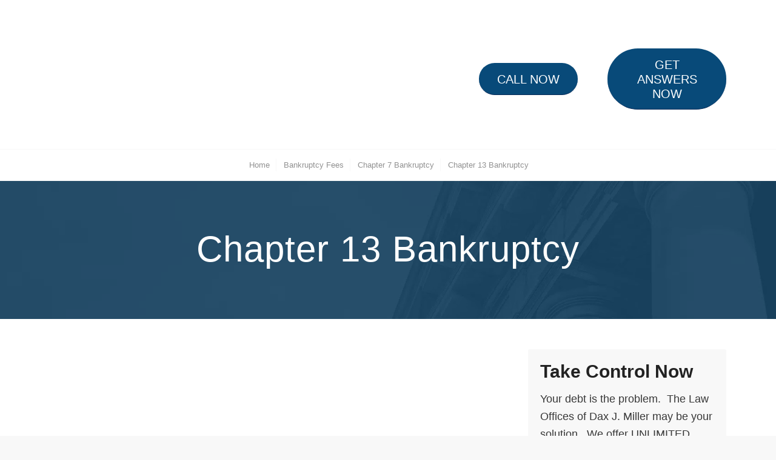

--- FILE ---
content_type: text/html; charset=UTF-8
request_url: https://daxjmiller.com/contact/muncie-bankruptcy-lawyer/muncie-chapter-13-bankruptcy/
body_size: 31116
content:
<!DOCTYPE html><html lang="en-US" prefix="og: https://ogp.me/ns#" class="html_stretched responsive av-preloader-disabled  html_header_top html_logo_left html_main_nav_header html_menu_right html_custom html_header_sticky html_header_shrinking html_mobile_menu_tablet html_header_searchicon html_content_align_center html_header_unstick_top html_header_stretch_disabled html_elegant-blog html_av-overlay-side html_av-overlay-side-minimal html_av-submenu-noclone html_entry_id_32889 av-cookies-consent-show-message-bar av-cookies-cookie-consent-enabled av-cookies-can-opt-out av-cookies-user-silent-accept avia-cookie-check-browser-settings av-no-preview av-default-lightbox html_text_menu_active av-mobile-menu-switch-default"><head><script data-no-optimize="1">var litespeed_docref=sessionStorage.getItem("litespeed_docref");litespeed_docref&&(Object.defineProperty(document,"referrer",{get:function(){return litespeed_docref}}),sessionStorage.removeItem("litespeed_docref"));</script> <meta charset="UTF-8" /><meta name="robots" content="index, follow" /><meta name="viewport" content="width=device-width, initial-scale=1"> <script type="litespeed/javascript">function avia_cookie_check_sessionStorage(){var sessionBlocked=!1;try
{var test=sessionStorage.getItem('aviaCookieRefused')!=null}catch(e){sessionBlocked=!0}
var aviaCookieRefused=!sessionBlocked?sessionStorage.getItem('aviaCookieRefused'):null;var html=document.getElementsByTagName('html')[0];if(sessionBlocked||aviaCookieRefused){if(html.className.indexOf('av-cookies-session-refused')<0){html.className+=' av-cookies-session-refused'}}
if(sessionBlocked||aviaCookieRefused||document.cookie.match(/aviaCookieConsent/)){if(html.className.indexOf('av-cookies-user-silent-accept')>=0){html.className=html.className.replace(/\bav-cookies-user-silent-accept\b/g,'')}}}
avia_cookie_check_sessionStorage()</script> <title>Chapter 13 Bankruptcy Muncie - File for $0.00 down.</title><meta name="description" content="File Chapter 13 Bankruptcy Today for $0.00 down. Stop garnishment, repossession, foreclosure and negative credit reporting now."/><meta name="robots" content="follow, index, max-snippet:-1, max-video-preview:-1, max-image-preview:large"/><link rel="canonical" href="https://daxjmiller.com/contact/muncie-bankruptcy-lawyer/muncie-chapter-13-bankruptcy/" /><meta property="og:locale" content="en_US" /><meta property="og:type" content="article" /><meta property="og:title" content="Chapter 13 Bankruptcy Muncie - File for $0.00 down." /><meta property="og:description" content="File Chapter 13 Bankruptcy Today for $0.00 down. Stop garnishment, repossession, foreclosure and negative credit reporting now." /><meta property="og:url" content="https://daxjmiller.com/contact/muncie-bankruptcy-lawyer/muncie-chapter-13-bankruptcy/" /><meta property="og:site_name" content="The Law Offices of Dax J. Miller" /><meta property="article:publisher" content="https://www.facebook.com/The-Law-Offices-of-Dax-J-Miller-LLC-363246544102809/" /><meta property="og:updated_time" content="2024-06-26T10:29:55-05:00" /><meta property="og:image" content="https://daxjmiller.com/wp-content/uploads/2022/02/Daxs-Web-1600.jpg" /><meta property="og:image:secure_url" content="https://daxjmiller.com/wp-content/uploads/2022/02/Daxs-Web-1600.jpg" /><meta property="og:image:width" content="1300" /><meta property="og:image:height" content="866" /><meta property="og:image:alt" content="Dax Miller Law Offices building" /><meta property="og:image:type" content="image/jpeg" /><meta property="article:published_time" content="2024-06-25T11:02:04-05:00" /><meta property="article:modified_time" content="2024-06-26T10:29:55-05:00" /><meta name="twitter:card" content="summary_large_image" /><meta name="twitter:title" content="Chapter 13 Bankruptcy Muncie - File for $0.00 down." /><meta name="twitter:description" content="File Chapter 13 Bankruptcy Today for $0.00 down. Stop garnishment, repossession, foreclosure and negative credit reporting now." /><meta name="twitter:site" content="@DAX_LAW" /><meta name="twitter:creator" content="@DAX_LAW" /><meta name="twitter:image" content="https://daxjmiller.com/wp-content/uploads/2022/02/Daxs-Web-1600.jpg" /><meta name="twitter:label1" content="Time to read" /><meta name="twitter:data1" content="28 minutes" /> <script type="application/ld+json" class="rank-math-schema-pro">{"@context":"https://schema.org","@graph":[{"@type":"Organization","@id":"https://daxjmiller.com/#organization","name":"The Law Offices of Dax J. Miller","url":"https://daxjmiller.com","sameAs":["https://www.facebook.com/The-Law-Offices-of-Dax-J-Miller-LLC-363246544102809/","https://twitter.com/DAX_LAW","https://www.linkedin.com/in/daxjmiller/"],"logo":{"@type":"ImageObject","@id":"https://daxjmiller.com/#logo","url":"https://daxjmiller.com/wp-content/uploads/2022/02/DaxJMiller-Blue-Logo-web.png","contentUrl":"https://daxjmiller.com/wp-content/uploads/2022/02/DaxJMiller-Blue-Logo-web.png","caption":"The Law Offices of Dax J. Miller","inLanguage":"en-US","width":"500","height":"333"},"contactPoint":[{"@type":"ContactPoint","telephone":"+1-866-805-3328","contactType":"customer support"}],"description":"Dax J. Miller, Bankruptcy Lawyer - $499.00 gets your Chapter 7 Bankruptcy Filed. Only $0.00 down gets your Chapter 13 Bankruptcy Filed."},{"@type":"WebSite","@id":"https://daxjmiller.com/#website","url":"https://daxjmiller.com","name":"The Law Offices of Dax J. Miller","publisher":{"@id":"https://daxjmiller.com/#organization"},"inLanguage":"en-US"},{"@type":"ImageObject","@id":"https://daxjmiller.com/wp-content/uploads/2022/02/Daxs-Web-1600.jpg","url":"https://daxjmiller.com/wp-content/uploads/2022/02/Daxs-Web-1600.jpg","width":"1300","height":"866","caption":"Dax Miller Law Offices building","inLanguage":"en-US"},{"@type":"BreadcrumbList","@id":"https://daxjmiller.com/contact/muncie-bankruptcy-lawyer/muncie-chapter-13-bankruptcy/#breadcrumb","itemListElement":[{"@type":"ListItem","position":"1","item":{"@id":"https://daxjmiller.com","name":"Home"}},{"@type":"ListItem","position":"2","item":{"@id":"https://daxjmiller.com/contact/","name":"Contact"}},{"@type":"ListItem","position":"3","item":{"@id":"https://daxjmiller.com/contact/muncie-bankruptcy-lawyer/","name":"Muncie Bankruptcy Lawyer"}},{"@type":"ListItem","position":"4","item":{"@id":"https://daxjmiller.com/contact/muncie-bankruptcy-lawyer/muncie-chapter-13-bankruptcy/","name":"Muncie Chapter 13 Bankruptcy"}}]},{"@type":"WebPage","@id":"https://daxjmiller.com/contact/muncie-bankruptcy-lawyer/muncie-chapter-13-bankruptcy/#webpage","url":"https://daxjmiller.com/contact/muncie-bankruptcy-lawyer/muncie-chapter-13-bankruptcy/","name":"Chapter 13 Bankruptcy Muncie - File for $0.00 down.","datePublished":"2024-06-25T11:02:04-05:00","dateModified":"2024-06-26T10:29:55-05:00","isPartOf":{"@id":"https://daxjmiller.com/#website"},"primaryImageOfPage":{"@id":"https://daxjmiller.com/wp-content/uploads/2022/02/Daxs-Web-1600.jpg"},"inLanguage":"en-US","breadcrumb":{"@id":"https://daxjmiller.com/contact/muncie-bankruptcy-lawyer/muncie-chapter-13-bankruptcy/#breadcrumb"}},{"@type":"Person","@id":"https://daxjmiller.com/author/heathhadley/","name":"Heath Hadley","url":"https://daxjmiller.com/author/heathhadley/","image":{"@type":"ImageObject","@id":"https://daxjmiller.com/wp-content/litespeed/avatar/0634aafb38629af2dd4ad1a3ef4c456b.jpg?ver=1768332189","url":"https://daxjmiller.com/wp-content/litespeed/avatar/0634aafb38629af2dd4ad1a3ef4c456b.jpg?ver=1768332189","caption":"Heath Hadley","inLanguage":"en-US"},"worksFor":{"@id":"https://daxjmiller.com/#organization"}},{"@type":"Article","headline":"Chapter 13 Bankruptcy Muncie - File for $0.00 down.","datePublished":"2024-06-25T11:02:04-05:00","dateModified":"2024-06-26T10:29:55-05:00","author":{"@id":"https://daxjmiller.com/author/heathhadley/","name":"Heath Hadley"},"publisher":{"@id":"https://daxjmiller.com/#organization"},"description":"File Chapter 13 Bankruptcy Today for $0.00 down. Stop garnishment, repossession, foreclosure and negative credit reporting now.","name":"Chapter 13 Bankruptcy Muncie - File for $0.00 down.","@id":"https://daxjmiller.com/contact/muncie-bankruptcy-lawyer/muncie-chapter-13-bankruptcy/#richSnippet","isPartOf":{"@id":"https://daxjmiller.com/contact/muncie-bankruptcy-lawyer/muncie-chapter-13-bankruptcy/#webpage"},"image":{"@id":"https://daxjmiller.com/wp-content/uploads/2022/02/Daxs-Web-1600.jpg"},"inLanguage":"en-US","mainEntityOfPage":{"@id":"https://daxjmiller.com/contact/muncie-bankruptcy-lawyer/muncie-chapter-13-bankruptcy/#webpage"}}]}</script> <link rel='dns-prefetch' href='//www.google.com' /><link rel="alternate" type="application/rss+xml" title="The Law Offices of Dax J. Miller &raquo; Feed" href="https://daxjmiller.com/feed/" /><link rel="alternate" title="oEmbed (JSON)" type="application/json+oembed" href="https://daxjmiller.com/wp-json/oembed/1.0/embed?url=https%3A%2F%2Fdaxjmiller.com%2Fcontact%2Fmuncie-bankruptcy-lawyer%2Fmuncie-chapter-13-bankruptcy%2F" /><link rel="alternate" title="oEmbed (XML)" type="text/xml+oembed" href="https://daxjmiller.com/wp-json/oembed/1.0/embed?url=https%3A%2F%2Fdaxjmiller.com%2Fcontact%2Fmuncie-bankruptcy-lawyer%2Fmuncie-chapter-13-bankruptcy%2F&#038;format=xml" />
 <script src="//www.googletagmanager.com/gtag/js?id=G-QG4VCBVCFJ"  data-cfasync="false" data-wpfc-render="false" type="text/javascript" async></script> <script data-cfasync="false" data-wpfc-render="false" type="text/javascript">var em_version = '8.11.1';
				var em_track_user = true;
				var em_no_track_reason = '';
								var ExactMetricsDefaultLocations = {"page_location":"https:\/\/daxjmiller.com\/contact\/muncie-bankruptcy-lawyer\/muncie-chapter-13-bankruptcy\/"};
								if ( typeof ExactMetricsPrivacyGuardFilter === 'function' ) {
					var ExactMetricsLocations = (typeof ExactMetricsExcludeQuery === 'object') ? ExactMetricsPrivacyGuardFilter( ExactMetricsExcludeQuery ) : ExactMetricsPrivacyGuardFilter( ExactMetricsDefaultLocations );
				} else {
					var ExactMetricsLocations = (typeof ExactMetricsExcludeQuery === 'object') ? ExactMetricsExcludeQuery : ExactMetricsDefaultLocations;
				}

								var disableStrs = [
										'ga-disable-G-QG4VCBVCFJ',
									];

				/* Function to detect opted out users */
				function __gtagTrackerIsOptedOut() {
					for (var index = 0; index < disableStrs.length; index++) {
						if (document.cookie.indexOf(disableStrs[index] + '=true') > -1) {
							return true;
						}
					}

					return false;
				}

				/* Disable tracking if the opt-out cookie exists. */
				if (__gtagTrackerIsOptedOut()) {
					for (var index = 0; index < disableStrs.length; index++) {
						window[disableStrs[index]] = true;
					}
				}

				/* Opt-out function */
				function __gtagTrackerOptout() {
					for (var index = 0; index < disableStrs.length; index++) {
						document.cookie = disableStrs[index] + '=true; expires=Thu, 31 Dec 2099 23:59:59 UTC; path=/';
						window[disableStrs[index]] = true;
					}
				}

				if ('undefined' === typeof gaOptout) {
					function gaOptout() {
						__gtagTrackerOptout();
					}
				}
								window.dataLayer = window.dataLayer || [];

				window.ExactMetricsDualTracker = {
					helpers: {},
					trackers: {},
				};
				if (em_track_user) {
					function __gtagDataLayer() {
						dataLayer.push(arguments);
					}

					function __gtagTracker(type, name, parameters) {
						if (!parameters) {
							parameters = {};
						}

						if (parameters.send_to) {
							__gtagDataLayer.apply(null, arguments);
							return;
						}

						if (type === 'event') {
														parameters.send_to = exactmetrics_frontend.v4_id;
							var hookName = name;
							if (typeof parameters['event_category'] !== 'undefined') {
								hookName = parameters['event_category'] + ':' + name;
							}

							if (typeof ExactMetricsDualTracker.trackers[hookName] !== 'undefined') {
								ExactMetricsDualTracker.trackers[hookName](parameters);
							} else {
								__gtagDataLayer('event', name, parameters);
							}
							
						} else {
							__gtagDataLayer.apply(null, arguments);
						}
					}

					__gtagTracker('js', new Date());
					__gtagTracker('set', {
						'developer_id.dNDMyYj': true,
											});
					if ( ExactMetricsLocations.page_location ) {
						__gtagTracker('set', ExactMetricsLocations);
					}
										__gtagTracker('config', 'G-QG4VCBVCFJ', {"forceSSL":"true","link_attribution":"true"} );
										window.gtag = __gtagTracker;										(function () {
						/* https://developers.google.com/analytics/devguides/collection/analyticsjs/ */
						/* ga and __gaTracker compatibility shim. */
						var noopfn = function () {
							return null;
						};
						var newtracker = function () {
							return new Tracker();
						};
						var Tracker = function () {
							return null;
						};
						var p = Tracker.prototype;
						p.get = noopfn;
						p.set = noopfn;
						p.send = function () {
							var args = Array.prototype.slice.call(arguments);
							args.unshift('send');
							__gaTracker.apply(null, args);
						};
						var __gaTracker = function () {
							var len = arguments.length;
							if (len === 0) {
								return;
							}
							var f = arguments[len - 1];
							if (typeof f !== 'object' || f === null || typeof f.hitCallback !== 'function') {
								if ('send' === arguments[0]) {
									var hitConverted, hitObject = false, action;
									if ('event' === arguments[1]) {
										if ('undefined' !== typeof arguments[3]) {
											hitObject = {
												'eventAction': arguments[3],
												'eventCategory': arguments[2],
												'eventLabel': arguments[4],
												'value': arguments[5] ? arguments[5] : 1,
											}
										}
									}
									if ('pageview' === arguments[1]) {
										if ('undefined' !== typeof arguments[2]) {
											hitObject = {
												'eventAction': 'page_view',
												'page_path': arguments[2],
											}
										}
									}
									if (typeof arguments[2] === 'object') {
										hitObject = arguments[2];
									}
									if (typeof arguments[5] === 'object') {
										Object.assign(hitObject, arguments[5]);
									}
									if ('undefined' !== typeof arguments[1].hitType) {
										hitObject = arguments[1];
										if ('pageview' === hitObject.hitType) {
											hitObject.eventAction = 'page_view';
										}
									}
									if (hitObject) {
										action = 'timing' === arguments[1].hitType ? 'timing_complete' : hitObject.eventAction;
										hitConverted = mapArgs(hitObject);
										__gtagTracker('event', action, hitConverted);
									}
								}
								return;
							}

							function mapArgs(args) {
								var arg, hit = {};
								var gaMap = {
									'eventCategory': 'event_category',
									'eventAction': 'event_action',
									'eventLabel': 'event_label',
									'eventValue': 'event_value',
									'nonInteraction': 'non_interaction',
									'timingCategory': 'event_category',
									'timingVar': 'name',
									'timingValue': 'value',
									'timingLabel': 'event_label',
									'page': 'page_path',
									'location': 'page_location',
									'title': 'page_title',
									'referrer' : 'page_referrer',
								};
								for (arg in args) {
																		if (!(!args.hasOwnProperty(arg) || !gaMap.hasOwnProperty(arg))) {
										hit[gaMap[arg]] = args[arg];
									} else {
										hit[arg] = args[arg];
									}
								}
								return hit;
							}

							try {
								f.hitCallback();
							} catch (ex) {
							}
						};
						__gaTracker.create = newtracker;
						__gaTracker.getByName = newtracker;
						__gaTracker.getAll = function () {
							return [];
						};
						__gaTracker.remove = noopfn;
						__gaTracker.loaded = true;
						window['__gaTracker'] = __gaTracker;
					})();
									} else {
										console.log("");
					(function () {
						function __gtagTracker() {
							return null;
						}

						window['__gtagTracker'] = __gtagTracker;
						window['gtag'] = __gtagTracker;
					})();
									}</script> 
 <script type="litespeed/javascript">(function(){var html=document.getElementsByTagName('html')[0];var cookie_check=html.className.indexOf('av-cookies-needs-opt-in')>=0||html.className.indexOf('av-cookies-can-opt-out')>=0;var allow_continue=!0;var silent_accept_cookie=html.className.indexOf('av-cookies-user-silent-accept')>=0;if(cookie_check&&!silent_accept_cookie){if(!document.cookie.match(/aviaCookieConsent/)||html.className.indexOf('av-cookies-session-refused')>=0){allow_continue=!1}else{if(!document.cookie.match(/aviaPrivacyRefuseCookiesHideBar/)){allow_continue=!1}else if(!document.cookie.match(/aviaPrivacyEssentialCookiesEnabled/)){allow_continue=!1}else if(document.cookie.match(/aviaPrivacyGoogleWebfontsDisabled/)){allow_continue=!1}}}
if(allow_continue){var f=document.createElement('link');f.type='text/css';f.rel='stylesheet';f.href='https://fonts.googleapis.com/css?family=Droid+Serif%7CCormorant+Garamond:300,400,700&display=auto';f.id='avia-google-webfont';document.getElementsByTagName('head')[0].appendChild(f)}})()</script> <style id='wp-img-auto-sizes-contain-inline-css' type='text/css'>img:is([sizes=auto i],[sizes^="auto," i]){contain-intrinsic-size:3000px 1500px}
/*# sourceURL=wp-img-auto-sizes-contain-inline-css */</style><style id="litespeed-ccss">:root{--wp-block-synced-color:#7a00df;--wp-block-synced-color--rgb:122,0,223;--wp-bound-block-color:var(--wp-block-synced-color);--wp-editor-canvas-background:#ddd;--wp-admin-theme-color:#007cba;--wp-admin-theme-color--rgb:0,124,186;--wp-admin-theme-color-darker-10:#006ba1;--wp-admin-theme-color-darker-10--rgb:0,107,160.5;--wp-admin-theme-color-darker-20:#005a87;--wp-admin-theme-color-darker-20--rgb:0,90,135;--wp-admin-border-width-focus:2px}:root{--wp--preset--font-size--normal:16px;--wp--preset--font-size--huge:42px}html :where(img[class*=wp-image-]){height:auto;max-width:100%}:root{--wp--preset--aspect-ratio--square:1;--wp--preset--aspect-ratio--4-3:4/3;--wp--preset--aspect-ratio--3-4:3/4;--wp--preset--aspect-ratio--3-2:3/2;--wp--preset--aspect-ratio--2-3:2/3;--wp--preset--aspect-ratio--16-9:16/9;--wp--preset--aspect-ratio--9-16:9/16;--wp--preset--color--black:#000000;--wp--preset--color--cyan-bluish-gray:#abb8c3;--wp--preset--color--white:#ffffff;--wp--preset--color--pale-pink:#f78da7;--wp--preset--color--vivid-red:#cf2e2e;--wp--preset--color--luminous-vivid-orange:#ff6900;--wp--preset--color--luminous-vivid-amber:#fcb900;--wp--preset--color--light-green-cyan:#7bdcb5;--wp--preset--color--vivid-green-cyan:#00d084;--wp--preset--color--pale-cyan-blue:#8ed1fc;--wp--preset--color--vivid-cyan-blue:#0693e3;--wp--preset--color--vivid-purple:#9b51e0;--wp--preset--color--metallic-red:#b02b2c;--wp--preset--color--maximum-yellow-red:#edae44;--wp--preset--color--yellow-sun:#eeee22;--wp--preset--color--palm-leaf:#83a846;--wp--preset--color--aero:#7bb0e7;--wp--preset--color--old-lavender:#745f7e;--wp--preset--color--steel-teal:#5f8789;--wp--preset--color--raspberry-pink:#d65799;--wp--preset--color--medium-turquoise:#4ecac2;--wp--preset--gradient--vivid-cyan-blue-to-vivid-purple:linear-gradient(135deg,rgb(6,147,227) 0%,rgb(155,81,224) 100%);--wp--preset--gradient--light-green-cyan-to-vivid-green-cyan:linear-gradient(135deg,rgb(122,220,180) 0%,rgb(0,208,130) 100%);--wp--preset--gradient--luminous-vivid-amber-to-luminous-vivid-orange:linear-gradient(135deg,rgb(252,185,0) 0%,rgb(255,105,0) 100%);--wp--preset--gradient--luminous-vivid-orange-to-vivid-red:linear-gradient(135deg,rgb(255,105,0) 0%,rgb(207,46,46) 100%);--wp--preset--gradient--very-light-gray-to-cyan-bluish-gray:linear-gradient(135deg,rgb(238,238,238) 0%,rgb(169,184,195) 100%);--wp--preset--gradient--cool-to-warm-spectrum:linear-gradient(135deg,rgb(74,234,220) 0%,rgb(151,120,209) 20%,rgb(207,42,186) 40%,rgb(238,44,130) 60%,rgb(251,105,98) 80%,rgb(254,248,76) 100%);--wp--preset--gradient--blush-light-purple:linear-gradient(135deg,rgb(255,206,236) 0%,rgb(152,150,240) 100%);--wp--preset--gradient--blush-bordeaux:linear-gradient(135deg,rgb(254,205,165) 0%,rgb(254,45,45) 50%,rgb(107,0,62) 100%);--wp--preset--gradient--luminous-dusk:linear-gradient(135deg,rgb(255,203,112) 0%,rgb(199,81,192) 50%,rgb(65,88,208) 100%);--wp--preset--gradient--pale-ocean:linear-gradient(135deg,rgb(255,245,203) 0%,rgb(182,227,212) 50%,rgb(51,167,181) 100%);--wp--preset--gradient--electric-grass:linear-gradient(135deg,rgb(202,248,128) 0%,rgb(113,206,126) 100%);--wp--preset--gradient--midnight:linear-gradient(135deg,rgb(2,3,129) 0%,rgb(40,116,252) 100%);--wp--preset--font-size--small:1rem;--wp--preset--font-size--medium:1.125rem;--wp--preset--font-size--large:1.75rem;--wp--preset--font-size--x-large:clamp(1.75rem, 3vw, 2.25rem);--wp--preset--spacing--20:0.44rem;--wp--preset--spacing--30:0.67rem;--wp--preset--spacing--40:1rem;--wp--preset--spacing--50:1.5rem;--wp--preset--spacing--60:2.25rem;--wp--preset--spacing--70:3.38rem;--wp--preset--spacing--80:5.06rem;--wp--preset--shadow--natural:6px 6px 9px rgba(0, 0, 0, 0.2);--wp--preset--shadow--deep:12px 12px 50px rgba(0, 0, 0, 0.4);--wp--preset--shadow--sharp:6px 6px 0px rgba(0, 0, 0, 0.2);--wp--preset--shadow--outlined:6px 6px 0px -3px rgb(255, 255, 255), 6px 6px rgb(0, 0, 0);--wp--preset--shadow--crisp:6px 6px 0px rgb(0, 0, 0)}:root{--wp--style--global--content-size:800px;--wp--style--global--wide-size:1130px}:where(body){margin:0}body{padding-top:0;padding-right:0;padding-bottom:0;padding-left:0}a:where(:not(.wp-element-button)){text-decoration:underline}html{min-width:910px}html.responsive{min-width:0}.container{position:relative;width:100%;margin:0 auto;padding:0 50px;clear:both}.container_wrap{clear:both;position:relative;border-top-style:solid;border-top-width:1px}.units{float:left;display:inline;margin-left:50px;position:relative;z-index:1;min-height:1px}#wrap_all{width:100%;position:static;z-index:2;overflow:hidden}body .units.alpha,body div .first{margin-left:0;clear:left}body .units.alpha{width:100%}.container .av-content-full.units{width:100%}.container{max-width:1010px}@media only screen and (min-width:768px) and (max-width:989px){.responsive #top{overflow-x:hidden}.responsive .container{max-width:782px}}@media only screen and (max-width:767px){.responsive #top{overflow-x:hidden}.responsive #top .flex_column_table_cell{display:block}.responsive #top .flex_column_table{display:block}.responsive #top #wrap_all .container{width:85%;max-width:85%;margin:0 auto;padding-left:0;padding-right:0;float:none}.responsive .units{margin:0}.responsive #top #wrap_all .flex_column{margin:0;margin-bottom:20px;width:100%}.responsive #top #wrap_all .flex_column:empty{margin:0}}.container:after{content:" ";display:block;height:0;clear:both;visibility:hidden}.clearfix:before,.clearfix:after,.flex_column:before,.flex_column:after{content:" ";display:block;overflow:hidden;visibility:hidden;width:0;height:0}.flex_column:after,.clearfix:after{clear:both}.clearfix{zoom:1}.clear{clear:both;display:block;overflow:hidden;visibility:hidden;width:0;height:0}body div .first{margin-left:0}div .flex_column{z-index:1;float:left;position:relative;min-height:1px;width:100%}div .av_one_fifth{margin-left:6%;width:15.2%}div .av_one_third{margin-left:6%;width:29.333333333333332%}div .av_two_fifth{margin-left:6%;width:36.4%}div .av_two_third{margin-left:6%;width:64.66666666666666%}#top .flex_column_table{display:table;table-layout:fixed;width:100%;float:left}#top .flex_column_table_cell{float:none;display:table-cell}#top .av-flex-placeholder{display:table-cell;width:6%}.av-align-middle{vertical-align:middle}html,body,div,span,h1,h3,p,a,img,ul,li,label,section{margin:0;padding:0;border:0;font-size:100%;font:inherit;vertical-align:baseline}section{display:block}body{line-height:1em}ul{list-style:none}*{box-sizing:border-box}html.responsive,.responsive body{overflow-x:hidden}body{font:13px/1.65em"HelveticaNeue","Helvetica Neue",Helvetica,Arial,sans-serif;color:#444;text-size-adjust:100%;-webkit-text-size-adjust:100%}h1,h3{font-weight:600}h1{font-size:34px;line-height:1.1em;margin-bottom:14px}h3{font-size:20px;line-height:1.1em;margin-bottom:8px}p{margin:.85em 0}a{text-decoration:none;outline:0;max-width:100%;max-width:none}#top a:where(:not(.wp-element-button)){text-decoration:none}a:visited{outline:0;text-decoration:underline}#top .avia_hidden_link_text{display:none}ul{margin-bottom:20px}ul{list-style:none outside;margin-left:7px}img{border:none;padding:0;margin:0;display:inline-block;max-width:100%;height:auto}#top .avia-svg-icon.avia-font-svg_entypo-fontello svg:first-child{stroke:unset!important}.avia-svg-icon svg:first-child{height:1em;width:1em}#top label{font-weight:700;font-size:.92em}#top input[type="checkbox"]{display:inline}#top label span{font-weight:400;font-size:13px;color:#444}.html_header_top.html_header_sticky #main{padding-top:88px}.avia-menu-fx{position:absolute;bottom:-1px;height:2px;z-index:10;width:100%;left:0;opacity:0;visibility:hidden}.current-menu-item>a>.avia-menu-fx{opacity:1;visibility:visible}.avia-menu-fx .avia-arrow-wrap{height:10px;width:10px;position:absolute;top:-10px;left:50%;margin-left:-5px;overflow:hidden;display:none;visibility:hidden}.current-menu-item>a>.avia-menu-fx>.avia-arrow-wrap,.current_page_item>a>.avia-menu-fx>.avia-arrow-wrap{display:block}.avia-menu-fx .avia-arrow-wrap .avia-arrow{top:10px}.avia-bullet{display:block;position:absolute;height:0;width:0;top:51%;margin-top:-3px;left:-3px;border-top:3px solid transparent!important;border-bottom:3px solid transparent!important;border-left:3px solid green}.avia-arrow{height:10px;width:10px;position:absolute;top:-6px;left:50%;margin-left:-5px;transform:rotate(45deg);border-width:1px;border-style:solid;visibility:hidden}#top.avia-blank #wrap_all #main{padding-top:0!important;margin:0}#top.avia-blank #wrap_all #main .container{padding-top:0!important}#top.avia-blank{height:100%;position:absolute;width:100%!important;margin:0;display:table;vertical-align:middle;float:none;top:0;left:0;table-layout:fixed}#top.avia-blank #wrap_all{display:table-cell;float:none;vertical-align:middle}#top.avia-blank #wrap_all #main{padding:0}#top.avia-blank #main .container_wrap:last-child{border-bottom-style:solid;border-bottom-width:1px}#top.avia-blank #main .container_wrap:first-child{border-top-style:solid;border-top-width:1px}.content{padding-top:50px;padding-bottom:50px;box-sizing:content-box;min-height:1px;z-index:1}.content{border-right-style:solid;border-right-width:1px;margin-right:-1px}.content .entry-content-wrapper{padding-right:50px}.fullsize .content{margin:0;border:none}.fullsize .content .entry-content-wrapper{padding-right:0}.no_sidebar_border .content{border-left:none;border-right:none}.template-page .entry-content-wrapper h1{text-transform:uppercase;letter-spacing:1px}#scroll-top-link{position:fixed;border-radius:2px;height:50px;width:50px;line-height:50px;text-decoration:none;text-align:center;opacity:0;right:50px;bottom:50px;z-index:1030;visibility:hidden}#scroll-top-link.avia-svg-icon svg:first-child{height:15px;width:auto;margin-top:18px}@media only screen and (max-width:1024px){#top .main_color{background-attachment:scroll}}@media only screen and (max-width:989px){.responsive .avia-cookie-consent .container{padding:0}.responsive .avia-cookie-consent p{display:block;margin-right:0}.responsive .avia-cookie-consent-button{margin:.5em}.responsive .avia-cookiemessage-bottom-left{width:35%}}@media only screen and (min-width:768px) and (max-width:989px){.responsive #main .container_wrap:first-child{border-top:none}.responsive.html_mobile_menu_tablet.html_header_top.html_header_sticky #top #wrap_all #main{padding-top:88px}.responsive.html_mobile_menu_tablet.html_header_top #top #main{padding-top:0!important;margin:0}}@media only screen and (max-width:767px){.responsive .content .entry-content-wrapper{padding:0}.responsive .content{border:none}.responsive #top #main{padding-top:0!important;margin:0}.responsive #top #main .container_wrap:first-child{border-top:none}.responsive #scroll-top-link{display:none}.responsive .avia-cookiemessage-bottom-left{width:55%}}@media only screen and (max-width:479px){.responsive .avia-cookiemessage-bottom-left{width:85%!important;left:7.5%!important;right:7.5%!important}}.avia-button-wrap{display:inline-block}.avia-button{color:#777;border-color:#e1e1e1;background-color:#f8f8f8}body div .avia-button{border-radius:3px;padding:10px;font-size:12px;text-decoration:none;display:inline-block;border-bottom-style:solid;border-bottom-width:1px;margin:3px 0;line-height:1.2em;position:relative;font-weight:400;text-align:center;max-width:100%}.avia-button-center{display:block;text-align:center;clear:both}.avia-button.avia-size-large{padding:15px 30px 13px;font-size:13px;min-width:139px}#top .avia-button .avia_iconbox_title{position:relative;z-index:3}.av-special-heading{width:100%;clear:both;display:block;margin-top:50px;position:relative}.av-special-heading.avia-builder-el-no-sibling{margin-top:0;margin-bottom:0}body .av-special-heading .av-special-heading-tag{padding:0;margin:0;float:left}.custom-color-heading .av-special-heading-tag{color:inherit}.special-heading-border{position:relative;overflow:hidden}.av-special-heading-h1 .special-heading-border{height:3.4em}.av-special-heading-h3 .special-heading-border{height:1.9em}.special-heading-inner-border{display:block;width:100%;margin-left:15px;border-top-style:solid;border-top-width:1px;position:relative;top:50%;opacity:.15}.custom-color-heading .special-heading-inner-border{opacity:.4}#top #wrap_all .custom-color-heading .av-special-heading-tag{color:inherit}.modern-quote .av-special-heading-tag{font-weight:300}body .av-special-heading.modern-centered{text-align:center}body .av-special-heading.blockquote>*{white-space:normal;float:none}body .av-special-heading.blockquote .special-heading-border{display:none}.hr{clear:both;display:block;width:100%;height:25px;line-height:25px;position:relative;margin:30px 0;float:left}.hr-inner{width:100%;position:absolute;height:1px;left:0;top:50%;width:100%;margin-top:-1px;border-top-width:1px;border-top-style:solid}.hr-custom{margin:0;display:block;min-height:21px;height:auto;overflow:hidden;white-space:nowrap;width:100%;float:left}.hr-custom .hr-inner{display:inline-block;position:relative;vertical-align:middle}.hr-custom.hr-left{text-align:left}.avia-icon-list .iconlist-timeline{position:absolute;top:1%;left:32px;width:1px;height:99%;border-right-width:1px;border-right-style:dashed}.avia-icon-list li:last-child .iconlist-timeline{display:none}#top .av-iconlist-small .iconlist-timeline{display:none}.avia-image-container{display:block;position:relative;max-width:100%}.avia-image-container-inner,.avia_image{border-radius:3px;display:block;position:relative;max-width:100%}.avia-image-container.avia-align-center{display:block;margin:0 auto 10px auto;text-align:center;clear:both}.avia-image-container.avia-align-center .avia-image-container-inner{margin:0 auto;display:inline-block;vertical-align:bottom}.avia-image-container.avia-align-center.avia-builder-el-no-sibling{margin-bottom:0;margin-top:0}#top .sticky_placeholder{height:51px;position:relative;clear:both}#top .av-submenu-container{min-height:52px;position:relative;width:100%;border-bottom-style:solid;border-bottom-width:1px;-webkit-perspective:1000px;-webkit-backface-visibility:hidden;font-size:13px;line-height:1.65em}#top .av-submenu-container.av-sticky-submenu{position:absolute}#top .av-submenu-container .container{padding:0!important}#top .av-subnav-menu{margin:0}#top .av-subnav-menu li{position:relative;display:block;margin:0}#top .av-subnav-menu>li{padding:15px 0;display:inline-block}#top .av-subnav-menu>li>a{padding:0 10px 0 12px;display:block;border-left-style:solid;border-left-width:1px}#top .av-subnav-menu>li:first-child a{border-left:none}#top .av-subnav-menu li a{text-decoration:none}#top .av-subnav-menu .avia-bullet{display:none}#top .av-submenu-pos-center{text-align:center}#top .av-submenu-container .avia-menu-fx{display:none}#top .tabcontainer{background:#fff0}.tabcontainer{margin:30px 0;position:relative;width:100%;clear:both;overflow:hidden;background:#fff0}.tab_inner_content{margin:11px 0;left:-200%;position:relative}.active_tab_content .tab_inner_content{left:0;position:relative}.sidebar_tab .tab_content{overflow:hidden;clear:none;left:-1px}.sidebar_tab_left .active_tab.tab{width:100.5%;border-right:none}.noborder_tabs.sidebar_tab_left .tab_content{border:none;box-shadow:-8px 0 20px -10px rgb(0 0 0/.2);left:0;padding:0 0 0 30px}.noborder_tabs.sidebar_tab_left .tab{border-left:none}.noborder_tabs .tab:first-child{border-top:none}@media only screen and (max-width:767px){.responsive .tabcontainer{border-width:1px;border-style:solid;border-top:none;overflow:hidden}.responsive .tabcontainer .tab_content,.responsive .tabcontainer .tab{width:100%;max-width:100%;border-left:none;border-right:0;left:0;top:0;min-height:0!important}.responsive .tabcontainer .tab_content{border-bottom:none;padding:15px 30px;clear:both}}p:empty{display:none}body .container_wrap .avia-builder-el-no-sibling{margin-top:0;margin-bottom:0}body .container_wrap .avia-builder-el-last{margin-bottom:0}body .container_wrap .avia-builder-el-first{margin-top:0}.avia_textblock{clear:both;line-height:1.65em}.avia-section{clear:both;width:100%;float:left;min-height:100px;position:static}.avia-section.av-minimum-height .container{display:table;table-layout:fixed}.avia-section.av-minimum-height .container .content{display:table-cell;vertical-align:middle;height:100%;float:none!important}.avia-full-stretch{background-size:cover!important}#top #main .avia-section .template-page{width:100%;border:none;margin-left:auto;padding-left:0;margin-right:auto}.avia-section .template-page .entry-content-wrapper{padding-right:0}.avia-section.avia-full-stretch{border-top:none}#top #wrap_all #main .avia-no-border-styling{border:none}div .av-section-color-overlay-wrap{position:relative;width:100%}div .av-section-color-overlay{position:absolute;top:0;left:0;bottom:0;width:100%}div .av-section-color-overlay{z-index:1}#top .av-toggle-switch{display:block;margin-bottom:10px;margin-top:10px;opacity:0;text-align:left}#top .av-toggle-switch input[type="checkbox"]{display:none}#top .av-toggle-switch label{-webkit-touch-callout:none}#top .av-toggle-switch label .toggle-track{display:block;height:27px;width:54px;background:rgb(0 0 0/.08);border-radius:100px;position:relative;margin-right:15px;border:1px solid rgb(0 0 0/.15);clear:both;vertical-align:bottom;float:left}#top .av-toggle-switch .toggle-track:before{content:"";display:inline;height:25px;width:25px;background:#fff;border-radius:100px;position:absolute;top:0;right:0;box-shadow:rgb(0 0 0/.2)0 1px 1px 1px}#top .av-toggle-switch input[type="checkbox"]:checked+.toggle-track:before{right:27px}#top .av-toggle-switch input[type="checkbox"]:checked+.toggle-track{background:#5dceba}#top .av-toggle-switch .toggle-label-content{color:inherit;font-weight:700;display:block;overflow:hidden;font-size:inherit}#top .avia-cookie-consent-modal-buttons-wrap{text-align:center}:root{--enfold-socket-color-bg:#f8f8f8;--enfold-socket-color-bg2:#ffffff;--enfold-socket-color-primary:#aaaaaa;--enfold-socket-color-secondary:#333333;--enfold-socket-color-color:#b0b0b0;--enfold-socket-color-meta:#777777;--enfold-socket-color-heading:#000000;--enfold-socket-color-border:#f8f8f8;--enfold-socket-color-constant-font:#ffffff;--enfold-socket-color-button-border:#888888;--enfold-socket-color-button-border2:#111111;--enfold-socket-color-iconlist:#e7e7e7;--enfold-socket-color-timeline:#e7e7e7;--enfold-socket-color-timeline-date:#b4b4b4;--enfold-socket-color-masonry:#eeeeee;--enfold-socket-color-stripe:#cccccc;--enfold-socket-color-stripe2:#bbbbbb;--enfold-socket-color-stripe2nd:#444444;--enfold-socket-color-button-font:#ffffff;--enfold-footer-color-bg:#084a79;--enfold-footer-color-bg2:#3091d1;--enfold-footer-color-primary:#ffffff;--enfold-footer-color-secondary:#333333;--enfold-footer-color-color:#ffffff;--enfold-footer-color-meta:#dedede;--enfold-footer-color-heading:#ffffff;--enfold-footer-color-border:#fcfcfc;--enfold-footer-color-constant-font:#084a79;--enfold-footer-color-button-border:#dddddd;--enfold-footer-color-button-border2:#111111;--enfold-footer-color-iconlist:#ebebeb;--enfold-footer-color-timeline:#ebebeb;--enfold-footer-color-timeline-date:#b8b8b8;--enfold-footer-color-masonry:#2080c0;--enfold-footer-color-stripe:#ffffff;--enfold-footer-color-stripe2:#ffffff;--enfold-footer-color-stripe2nd:#444444;--enfold-footer-color-button-font:#084a79;--enfold-alternate-color-bg:#f8f8f8;--enfold-alternate-color-bg2:#ffffff;--enfold-alternate-color-primary:#084a79;--enfold-alternate-color-secondary:#3091d1;--enfold-alternate-color-color:#999999;--enfold-alternate-color-meta:#919191;--enfold-alternate-color-heading:#222222;--enfold-alternate-color-border:#f8f8f8;--enfold-alternate-color-constant-font:#ffffff;--enfold-alternate-color-button-border:#062857;--enfold-alternate-color-button-border2:#1070b0;--enfold-alternate-color-iconlist:#e7e7e7;--enfold-alternate-color-timeline:#e7e7e7;--enfold-alternate-color-timeline-date:#b4b4b4;--enfold-alternate-color-masonry:#eeeeee;--enfold-alternate-color-stripe:#2a6c9b;--enfold-alternate-color-stripe2:#195b8a;--enfold-alternate-color-stripe2nd:#41a2e2;--enfold-alternate-color-button-font:#ffffff;--enfold-main-color-bg:#ffffff;--enfold-main-color-bg2:#f8f8f8;--enfold-main-color-primary:#084a79;--enfold-main-color-secondary:#3091d1;--enfold-main-color-color:#383838;--enfold-main-color-meta:#919191;--enfold-main-color-heading:#222222;--enfold-main-color-border:#f8f8f8;--enfold-main-color-constant-font:#ffffff;--enfold-main-color-button-border:#062857;--enfold-main-color-button-border2:#1070b0;--enfold-main-color-iconlist:#e7e7e7;--enfold-main-color-timeline:#e7e7e7;--enfold-main-color-timeline-date:#b4b4b4;--enfold-main-color-masonry:#e7e7e7;--enfold-main-color-stripe:#2a6c9b;--enfold-main-color-stripe2:#195b8a;--enfold-main-color-stripe2nd:#41a2e2;--enfold-main-color-button-font:#ffffff;--enfold-header-color-bg:#ffffff;--enfold-header-color-bg2:#f8f8f8;--enfold-header-color-primary:#084a79;--enfold-header-color-secondary:#3091d1;--enfold-header-color-color:#084a79;--enfold-header-color-meta:#6b696b;--enfold-header-color-heading:#c9c9c9;--enfold-header-color-border:#e1e1e1;--enfold-header-color-constant-font:#ffffff;--enfold-header-color-button-border:#062857;--enfold-header-color-button-border2:#1070b0;--enfold-header-color-iconlist:#d0d0d0;--enfold-header-color-timeline:#d0d0d0;--enfold-header-color-timeline-date:#a0a0a0;--enfold-header-color-masonry:#e7e7e7;--enfold-header-color-stripe:#2a6c9b;--enfold-header-color-stripe2:#195b8a;--enfold-header-color-stripe2nd:#41a2e2;--enfold-header-color-button-font:#ffffff;--enfold-header_burger_color:inherit;--enfold-header_replacement_menu_color:#ffffff;--enfold-header_replacement_menu_hover_color:inherit;--enfold-font-family-theme-body:"HelveticaNeue","Helvetica Neue",Helvetica,Arial,sans-serif;--enfold-font-size-theme-content:13px;--enfold-font-size-theme-h1:34px;--enfold-font-size-theme-h2:28px;--enfold-font-size-theme-h3:20px;--enfold-font-size-theme-h4:18px;--enfold-font-size-theme-h5:16px;--enfold-font-size-theme-h6:14px;--enfold-font-size-content-font:18px;--enfold-font-size-h1:60px;--enfold-font-size-mini-h1:32px;--enfold-font-size-h3:30px;--enfold-font-size-medium-h3:30px;--enfold-font-size-small-h3:20px;--enfold-font-size-mini-h3:20px}body{font-size:18px}h1{font-size:60px}h3{font-size:30px}@media only screen and (min-width:768px) and (max-width:989px){h3{font-size:30px}}@media only screen and (min-width:480px) and (max-width:767px){h3{font-size:20px}}@media only screen and (max-width:479px){h1{font-size:32px}h3{font-size:20px}}html,#scroll-top-link{background-color:var(--enfold-socket-color-bg)}#scroll-top-link{color:var(--enfold-socket-color-color);border:1px solid var(--enfold-socket-color-border)}#scroll-top-link.avia-svg-icon svg:first-child{stroke:var(--enfold-socket-color-color);fill:var(--enfold-socket-color-color)}.main_color,.main_color div,.main_color main,.main_color section,.main_color span,.main_color h1,.main_color h3,.main_color p,.main_color a,.main_color img,.main_color ul,.main_color li,.main_color label,.main_color section,.responsive #top.avia-blank #main .main_color.container_wrap:first-child{border-color:var(--enfold-main-color-border)}.main_color{background-color:var(--enfold-main-color-bg);color:var(--enfold-main-color-color)}.main_color h1,.main_color h3{color:var(--enfold-main-color-heading)}.main_color .special-heading-inner-border{border-color:var(--enfold-main-color-color)}.main_color a{color:var(--enfold-main-color-primary)}.main_color .avia-menu-fx,.main_color .avia-menu-fx .avia-arrow,.main_color .avia-color-theme-color{background-color:var(--enfold-main-color-primary);color:var(--enfold-main-color-constant-font);border-color:var(--enfold-main-color-button-border)}.main_color .avia-bullet{border-color:var(--enfold-main-color-primary)}.main_color .av-subnav-menu a{background-color:var(--enfold-main-color-bg);color:var(--enfold-main-color-meta)}#top .main_color .avia-color-theme-color{color:var(--enfold-main-color-button-font);border-color:var(--enfold-main-color-button-border)}#top .main_color .avia-color-theme-color-highlight{color:var(--enfold-main-color-button-font);border-color:var(--enfold-main-color-secondary);background-color:var(--enfold-main-color-secondary)}.main_color .avia-icon-list .iconlist-timeline{border-color:var(--enfold-main-color-border)}div .main_color .tabcontainer .active_tab_content,div .main_color .tabcontainer .active_tab{background-color:var(--enfold-main-color-bg2);color:var(--enfold-main-color-color)}#top .main_color .tabcontainer .tab.active_tab{color:var(--enfold-main-color-color)}.main_color .sidebar_tab,.main_color .tabcontainer .tab{color:var(--enfold-main-color-meta)}div .main_color .tabcontainer.noborder_tabs .active_tab_content,div .main_color .tabcontainer.noborder_tabs .active_tab{color:var(--enfold-main-color-color);background-color:var(--enfold-main-color-bg)}@media only screen and (max-width:767px){.responsive #top .main_color .tabcontainer .active_tab{background-color:var(--enfold-main-color-secondary);color:var(--enfold-main-color-constant-font)}.responsive #top .main_color .tabcontainer{border-color:var(--enfold-main-color-border)}.responsive #top .main_color .active_tab_content{background-color:var(--enfold-main-color-bg2)}}#main{border-color:var(--enfold-main-color-border)}.html_stretched #wrap_all{background-color:var(--enfold-main-color-bg)}#main{background-color:var(--enfold-header-color-bg)}h1,h3{font-family:"droid serif",Helvetica,Arial,sans-serif}:root{--enfold-font-family-heading:'droid serif',Helvetica,Arial,sans-serif}body.droid_serif{font-family:"droid serif",Helvetica,Arial,sans-serif}:root{--enfold-font-family-body:'droid serif',Helvetica,Arial,sans-serif}.container{width:95%}.responsive .container{max-width:100%}#top .avia-button{font-family:"cormorant garamond",Helvetica,Arial,sans-serif;font-size:20px}div.avia-cookie-consent{background-color:#084a79;color:#fff}div.avia-cookie-consent p{background-color:#084a79;color:#fff}#top #wrap_all .all_colors h1,#top #wrap_all .all_colors h3{text-transform:none}#top .avia-button{border-radius:100px;border-width:1px}.avia-cookie-consent{width:100%;position:fixed;background-color:rgb(0 0 0/.85);z-index:999;color:rgb(255 255 255/.9);padding:1.1em;text-align:center;opacity:1;visibility:visible;overflow:hidden}.avia-cookie-consent .container{float:none!important;padding:0!important}.avia-cookie-consent p,.avia-cookie-consent .avia-cookie-consent-button{display:inline-block;vertical-align:middle;font-size:12px;letter-spacing:.05em}.avia-cookie-consent p{margin:0}.avia-cookie-consent p{margin-right:.5em}.avia-cookie-consent .avia-cookie-consent-button{display:inline-block;background-color:#fff;border:2px solid #fff0;color:#000;padding:1.1em;min-width:80px;border-radius:3px;text-decoration:none;line-height:1;white-space:nowrap;margin:0 0 0 6px}.avia-cookiemessage-bottom-left{width:25%}.avia-cookiemessage-bottom-left p{display:block;margin-right:0}.avia-cookiemessage-bottom-left .avia-cookie-consent-button{margin:.5em}.avia-cookiemessage-bottom-left{bottom:30px;left:30px}.avia-cookie-consent.cookiebar-hidden{opacity:0;visibility:hidden}.avia-cookiemessage-bottom-left.cookiebar-hidden{transform:translateX(-110%)}.av-inline-modal{padding:20px;border-radius:4px;min-width:250px;max-width:800px;margin:0 auto;position:relative;display:none;opacity:0}.av-inline-modal{max-height:80vh;overflow:auto}.av-inline-modal .avia-cookie-consent-modal-buttons-wrap{padding-bottom:10px}#top .flex_column_table.av-equal-height-column-flextable.av-5x1kitz-332328ba0e8965334ff9d98e29b8a677{margin-top:15px;margin-bottom:0}.flex_column.av-5x1kitz-332328ba0e8965334ff9d98e29b8a677{width:17.6%;margin-left:0}#top .flex_column_table.av-equal-height-column-flextable.av-5x1kitz-332328ba0e8965334ff9d98e29b8a677 .av-flex-placeholder{width:3%}.avia-image-container.av-5h64oev-f878368df45db5af7df8e911a54c11d2 img.avia_image{box-shadow:none}.flex_column.av-510or13-b980fdc52c6e8f6e0f14064bcfa04a42{width:38.2%;margin-left:0}.flex_column.av-4e6ap4n-29f093b907d0117bb63bb97a1120cf07{width:17.6%;margin-left:0}.flex_column.av-3cnmq5z-f5833b047f8a5f93b51f15df04478c73{width:17.6%;margin-left:0}.avia-section.av-145nae-b1ef4b808f92e220f4fa2b80c2f5846e{background-repeat:no-repeat;background-image:url(https://daxjmiller.com/wp-content/uploads/2022/02/page-title-background.jpg.webp);background-position:50% 50%;background-attachment:scroll}.avia-section.av-145nae-b1ef4b808f92e220f4fa2b80c2f5846e .av-section-color-overlay{opacity:.6;background-color:#084a79}#top .flex_column.av-jgf3pjem-ee2a691ebc0a9a100bc99d372a9c72ca{margin-top:0;margin-bottom:0}.flex_column.av-jgf3pjem-ee2a691ebc0a9a100bc99d372a9c72ca{border-radius:0 0 0 0;padding:0 0 0 0}.responsive #top #wrap_all .flex_column.av-jgf3pjem-ee2a691ebc0a9a100bc99d372a9c72ca{margin-top:0;margin-bottom:0}#top .av-special-heading.av-jgs0mnr3-d76b3628042d2671c2f7c96170bdf74d{margin:0 0 0 0;padding-bottom:0;color:#fff}.av-special-heading.av-jgs0mnr3-d76b3628042d2671c2f7c96170bdf74d .special-heading-inner-border{border-color:#fff}#top .flex_column.av-9wkhy-5a7b8f1de5feaad957d748638c881472{margin-top:0;margin-bottom:0}.flex_column.av-9wkhy-5a7b8f1de5feaad957d748638c881472{border-radius:3px 3px 3px 3px;padding:0 0 0 0}.responsive #top #wrap_all .flex_column.av-9wkhy-5a7b8f1de5feaad957d748638c881472{margin-top:0;margin-bottom:0}.avia-image-container.av-kzg2s40a-d9617de4c36880ec921634e199bc15c7 img.avia_image{box-shadow:none}#top .flex_column.av-2vfz9c-3dd08ce9f8a9ccf995673493b8a36a6d{margin-top:0;margin-bottom:0}.flex_column.av-2vfz9c-3dd08ce9f8a9ccf995673493b8a36a6d{border-radius:3px 3px 3px 3px;padding:20px 20px 20px 20px;background-color:#f8f8f8}.responsive #top #wrap_all .flex_column.av-2vfz9c-3dd08ce9f8a9ccf995673493b8a36a6d{margin-top:0;margin-bottom:0}#callnowbutton{display:none}@media screen and (max-width:650px){#callnowbutton.cnb-displaymode-mobile-only{display:block;position:fixed;text-decoration:none}}#callnowbutton.cnb-single{width:55px;height:55px;border-radius:50%;box-shadow:0 3px 6px rgb(0 0 0/.3);background-position:center;background-size:35px 35px;background-repeat:no-repeat}.cnb-single.cnb-right{bottom:15px;right:20px}.cnb-single.cnb-right span{right:68px}.cnb-single:not(.cnb-text) span{display:none}.cnb-zindex-10{z-index:2147483647}#wpnbio-show{color:#fff;display:none;top:0;position:fixed;text-align:center;height:32px;width:40px;z-index:999999;right:10px;background:#3cdfff;border-bottom:0 solid #fff0;border-left:0 solid #fff0;border-right:0 solid #fff0;-webkit-box-shadow:0 0 10px 0 rgb(0 0 0/.35);-moz-box-shadow:0 0 10px 0 rgb(0 0 0/.35);box-shadow:0 0 10px 0 rgb(0 0 0/.35)}#wpnbio-show img{width:23px;display:inline-block;margin:5px auto}#wpnb-bar{display:none;position:fixed;top:0;left:0;width:100%;z-index:99999;background:#3cdfff;text-align:center;color:#fff;height:auto;min-height:33px;border-bottom:0 solid #fff0;-webkit-box-shadow:0 0 10px 0 rgb(0 0 0/.35);-moz-box-shadow:0 0 10px 0 rgb(0 0 0/.35);box-shadow:0 0 10px 0 rgb(0 0 0/.35);font-size:14px;line-height:1.5em;padding:5px;-webkit-box-sizing:border-box;-moz-box-sizing:border-box;box-sizing:border-box}#wpnb-bar a,#wpnb-bar a:link,#wpnb-bar a:visited{text-decoration:none}.wpnb-bar-button{display:inline-block;border-radius:3px;font-weight:700;line-height:initial;white-space:nowrap;vertical-align:top;background-color:#000;color:#fff;text-transform:none;font-size:14px;padding:5px 6px;border:none}a.wpnb-bar-button{vertical-align:baseline}#wpnbio-description{line-height:1.2}#wpnbio-wrapper{position:relative}#wpnbio-close{display:none;display:block;position:absolute;top:0;-webkit-box-sizing:initial;-moz-box-sizing:initial;box-sizing:initial;right:0}#wpnbio-close img{width:16px}.wpnbio-section{padding-top:4px;padding-bottom:4px}#wpnb-bar a,#wpnb-bar a:visited{color:#084a79}.wpnb-bar-button,#wpnb-bar a.wpnb-bar-button{color:#fff;text-shadow:0-1px 0 rgb(0 0 0/.3);background-color:#084a79;background-image:-moz-linear-gradient(top,#084a79,#031e31);background-image:-ms-linear-gradient(top,#084a79,#031e31);background-image:-webkit-gradient(linear,0 0,0 100%,from(#084a79),to(#031e31));background-image:-webkit-linear-gradient(top,#084a79,#031e31);background-image:-o-linear-gradient(top,#084a79,#031e31);background-image:linear-gradient(top,#084a79,#031e31);background-repeat:repeat-x;border-color:#031e31 #031e31 #000;border-color:rgb(0 0 0/.1) rgb(0 0 0/.1) rgb(0 0 0/.25);*background-color:#031e31}.wpnb-bar-button,#wpnb-bar a.wpnb-bar-button{background-image:none;text-shadow:none}#wpnb-bar{font-size:14px;line-height:0;color:#fff}.wpnb-bar-button{font-weight:400;font-style:}@media screen{.html_header_top.html_header_sticky #top #wrap_all #main{padding-top:130px}}#top .av-special-heading.av-av_heading-e9726c5b3ba47c61a37656c1e7d02a7a{margin:10px 0 0 0;padding-bottom:10px}#top .hr.av-jhe1dyat-4d09ad3ba40142c2b823d908995f0385{margin-top:0;margin-bottom:0}.hr.av-jhe1dyat-4d09ad3ba40142c2b823d908995f0385 .hr-inner{width:100%}</style><link rel="preload" data-asynced="1" data-optimized="2" as="style" onload="this.onload=null;this.rel='stylesheet'" href="https://daxjmiller.com/wp-content/litespeed/ucss/8732e10a418166d77c5178f4531f4621.css?ver=004dd" /><script data-optimized="1" type="litespeed/javascript" data-src="https://daxjmiller.com/wp-content/plugins/litespeed-cache/assets/js/css_async.min.js"></script> <style id='global-styles-inline-css' type='text/css'>:root{--wp--preset--aspect-ratio--square: 1;--wp--preset--aspect-ratio--4-3: 4/3;--wp--preset--aspect-ratio--3-4: 3/4;--wp--preset--aspect-ratio--3-2: 3/2;--wp--preset--aspect-ratio--2-3: 2/3;--wp--preset--aspect-ratio--16-9: 16/9;--wp--preset--aspect-ratio--9-16: 9/16;--wp--preset--color--black: #000000;--wp--preset--color--cyan-bluish-gray: #abb8c3;--wp--preset--color--white: #ffffff;--wp--preset--color--pale-pink: #f78da7;--wp--preset--color--vivid-red: #cf2e2e;--wp--preset--color--luminous-vivid-orange: #ff6900;--wp--preset--color--luminous-vivid-amber: #fcb900;--wp--preset--color--light-green-cyan: #7bdcb5;--wp--preset--color--vivid-green-cyan: #00d084;--wp--preset--color--pale-cyan-blue: #8ed1fc;--wp--preset--color--vivid-cyan-blue: #0693e3;--wp--preset--color--vivid-purple: #9b51e0;--wp--preset--color--metallic-red: #b02b2c;--wp--preset--color--maximum-yellow-red: #edae44;--wp--preset--color--yellow-sun: #eeee22;--wp--preset--color--palm-leaf: #83a846;--wp--preset--color--aero: #7bb0e7;--wp--preset--color--old-lavender: #745f7e;--wp--preset--color--steel-teal: #5f8789;--wp--preset--color--raspberry-pink: #d65799;--wp--preset--color--medium-turquoise: #4ecac2;--wp--preset--gradient--vivid-cyan-blue-to-vivid-purple: linear-gradient(135deg,rgb(6,147,227) 0%,rgb(155,81,224) 100%);--wp--preset--gradient--light-green-cyan-to-vivid-green-cyan: linear-gradient(135deg,rgb(122,220,180) 0%,rgb(0,208,130) 100%);--wp--preset--gradient--luminous-vivid-amber-to-luminous-vivid-orange: linear-gradient(135deg,rgb(252,185,0) 0%,rgb(255,105,0) 100%);--wp--preset--gradient--luminous-vivid-orange-to-vivid-red: linear-gradient(135deg,rgb(255,105,0) 0%,rgb(207,46,46) 100%);--wp--preset--gradient--very-light-gray-to-cyan-bluish-gray: linear-gradient(135deg,rgb(238,238,238) 0%,rgb(169,184,195) 100%);--wp--preset--gradient--cool-to-warm-spectrum: linear-gradient(135deg,rgb(74,234,220) 0%,rgb(151,120,209) 20%,rgb(207,42,186) 40%,rgb(238,44,130) 60%,rgb(251,105,98) 80%,rgb(254,248,76) 100%);--wp--preset--gradient--blush-light-purple: linear-gradient(135deg,rgb(255,206,236) 0%,rgb(152,150,240) 100%);--wp--preset--gradient--blush-bordeaux: linear-gradient(135deg,rgb(254,205,165) 0%,rgb(254,45,45) 50%,rgb(107,0,62) 100%);--wp--preset--gradient--luminous-dusk: linear-gradient(135deg,rgb(255,203,112) 0%,rgb(199,81,192) 50%,rgb(65,88,208) 100%);--wp--preset--gradient--pale-ocean: linear-gradient(135deg,rgb(255,245,203) 0%,rgb(182,227,212) 50%,rgb(51,167,181) 100%);--wp--preset--gradient--electric-grass: linear-gradient(135deg,rgb(202,248,128) 0%,rgb(113,206,126) 100%);--wp--preset--gradient--midnight: linear-gradient(135deg,rgb(2,3,129) 0%,rgb(40,116,252) 100%);--wp--preset--font-size--small: 1rem;--wp--preset--font-size--medium: 1.125rem;--wp--preset--font-size--large: 1.75rem;--wp--preset--font-size--x-large: clamp(1.75rem, 3vw, 2.25rem);--wp--preset--spacing--20: 0.44rem;--wp--preset--spacing--30: 0.67rem;--wp--preset--spacing--40: 1rem;--wp--preset--spacing--50: 1.5rem;--wp--preset--spacing--60: 2.25rem;--wp--preset--spacing--70: 3.38rem;--wp--preset--spacing--80: 5.06rem;--wp--preset--shadow--natural: 6px 6px 9px rgba(0, 0, 0, 0.2);--wp--preset--shadow--deep: 12px 12px 50px rgba(0, 0, 0, 0.4);--wp--preset--shadow--sharp: 6px 6px 0px rgba(0, 0, 0, 0.2);--wp--preset--shadow--outlined: 6px 6px 0px -3px rgb(255, 255, 255), 6px 6px rgb(0, 0, 0);--wp--preset--shadow--crisp: 6px 6px 0px rgb(0, 0, 0);}:root { --wp--style--global--content-size: 800px;--wp--style--global--wide-size: 1130px; }:where(body) { margin: 0; }.wp-site-blocks > .alignleft { float: left; margin-right: 2em; }.wp-site-blocks > .alignright { float: right; margin-left: 2em; }.wp-site-blocks > .aligncenter { justify-content: center; margin-left: auto; margin-right: auto; }:where(.is-layout-flex){gap: 0.5em;}:where(.is-layout-grid){gap: 0.5em;}.is-layout-flow > .alignleft{float: left;margin-inline-start: 0;margin-inline-end: 2em;}.is-layout-flow > .alignright{float: right;margin-inline-start: 2em;margin-inline-end: 0;}.is-layout-flow > .aligncenter{margin-left: auto !important;margin-right: auto !important;}.is-layout-constrained > .alignleft{float: left;margin-inline-start: 0;margin-inline-end: 2em;}.is-layout-constrained > .alignright{float: right;margin-inline-start: 2em;margin-inline-end: 0;}.is-layout-constrained > .aligncenter{margin-left: auto !important;margin-right: auto !important;}.is-layout-constrained > :where(:not(.alignleft):not(.alignright):not(.alignfull)){max-width: var(--wp--style--global--content-size);margin-left: auto !important;margin-right: auto !important;}.is-layout-constrained > .alignwide{max-width: var(--wp--style--global--wide-size);}body .is-layout-flex{display: flex;}.is-layout-flex{flex-wrap: wrap;align-items: center;}.is-layout-flex > :is(*, div){margin: 0;}body .is-layout-grid{display: grid;}.is-layout-grid > :is(*, div){margin: 0;}body{padding-top: 0px;padding-right: 0px;padding-bottom: 0px;padding-left: 0px;}a:where(:not(.wp-element-button)){text-decoration: underline;}:root :where(.wp-element-button, .wp-block-button__link){background-color: #32373c;border-width: 0;color: #fff;font-family: inherit;font-size: inherit;font-style: inherit;font-weight: inherit;letter-spacing: inherit;line-height: inherit;padding-top: calc(0.667em + 2px);padding-right: calc(1.333em + 2px);padding-bottom: calc(0.667em + 2px);padding-left: calc(1.333em + 2px);text-decoration: none;text-transform: inherit;}.has-black-color{color: var(--wp--preset--color--black) !important;}.has-cyan-bluish-gray-color{color: var(--wp--preset--color--cyan-bluish-gray) !important;}.has-white-color{color: var(--wp--preset--color--white) !important;}.has-pale-pink-color{color: var(--wp--preset--color--pale-pink) !important;}.has-vivid-red-color{color: var(--wp--preset--color--vivid-red) !important;}.has-luminous-vivid-orange-color{color: var(--wp--preset--color--luminous-vivid-orange) !important;}.has-luminous-vivid-amber-color{color: var(--wp--preset--color--luminous-vivid-amber) !important;}.has-light-green-cyan-color{color: var(--wp--preset--color--light-green-cyan) !important;}.has-vivid-green-cyan-color{color: var(--wp--preset--color--vivid-green-cyan) !important;}.has-pale-cyan-blue-color{color: var(--wp--preset--color--pale-cyan-blue) !important;}.has-vivid-cyan-blue-color{color: var(--wp--preset--color--vivid-cyan-blue) !important;}.has-vivid-purple-color{color: var(--wp--preset--color--vivid-purple) !important;}.has-metallic-red-color{color: var(--wp--preset--color--metallic-red) !important;}.has-maximum-yellow-red-color{color: var(--wp--preset--color--maximum-yellow-red) !important;}.has-yellow-sun-color{color: var(--wp--preset--color--yellow-sun) !important;}.has-palm-leaf-color{color: var(--wp--preset--color--palm-leaf) !important;}.has-aero-color{color: var(--wp--preset--color--aero) !important;}.has-old-lavender-color{color: var(--wp--preset--color--old-lavender) !important;}.has-steel-teal-color{color: var(--wp--preset--color--steel-teal) !important;}.has-raspberry-pink-color{color: var(--wp--preset--color--raspberry-pink) !important;}.has-medium-turquoise-color{color: var(--wp--preset--color--medium-turquoise) !important;}.has-black-background-color{background-color: var(--wp--preset--color--black) !important;}.has-cyan-bluish-gray-background-color{background-color: var(--wp--preset--color--cyan-bluish-gray) !important;}.has-white-background-color{background-color: var(--wp--preset--color--white) !important;}.has-pale-pink-background-color{background-color: var(--wp--preset--color--pale-pink) !important;}.has-vivid-red-background-color{background-color: var(--wp--preset--color--vivid-red) !important;}.has-luminous-vivid-orange-background-color{background-color: var(--wp--preset--color--luminous-vivid-orange) !important;}.has-luminous-vivid-amber-background-color{background-color: var(--wp--preset--color--luminous-vivid-amber) !important;}.has-light-green-cyan-background-color{background-color: var(--wp--preset--color--light-green-cyan) !important;}.has-vivid-green-cyan-background-color{background-color: var(--wp--preset--color--vivid-green-cyan) !important;}.has-pale-cyan-blue-background-color{background-color: var(--wp--preset--color--pale-cyan-blue) !important;}.has-vivid-cyan-blue-background-color{background-color: var(--wp--preset--color--vivid-cyan-blue) !important;}.has-vivid-purple-background-color{background-color: var(--wp--preset--color--vivid-purple) !important;}.has-metallic-red-background-color{background-color: var(--wp--preset--color--metallic-red) !important;}.has-maximum-yellow-red-background-color{background-color: var(--wp--preset--color--maximum-yellow-red) !important;}.has-yellow-sun-background-color{background-color: var(--wp--preset--color--yellow-sun) !important;}.has-palm-leaf-background-color{background-color: var(--wp--preset--color--palm-leaf) !important;}.has-aero-background-color{background-color: var(--wp--preset--color--aero) !important;}.has-old-lavender-background-color{background-color: var(--wp--preset--color--old-lavender) !important;}.has-steel-teal-background-color{background-color: var(--wp--preset--color--steel-teal) !important;}.has-raspberry-pink-background-color{background-color: var(--wp--preset--color--raspberry-pink) !important;}.has-medium-turquoise-background-color{background-color: var(--wp--preset--color--medium-turquoise) !important;}.has-black-border-color{border-color: var(--wp--preset--color--black) !important;}.has-cyan-bluish-gray-border-color{border-color: var(--wp--preset--color--cyan-bluish-gray) !important;}.has-white-border-color{border-color: var(--wp--preset--color--white) !important;}.has-pale-pink-border-color{border-color: var(--wp--preset--color--pale-pink) !important;}.has-vivid-red-border-color{border-color: var(--wp--preset--color--vivid-red) !important;}.has-luminous-vivid-orange-border-color{border-color: var(--wp--preset--color--luminous-vivid-orange) !important;}.has-luminous-vivid-amber-border-color{border-color: var(--wp--preset--color--luminous-vivid-amber) !important;}.has-light-green-cyan-border-color{border-color: var(--wp--preset--color--light-green-cyan) !important;}.has-vivid-green-cyan-border-color{border-color: var(--wp--preset--color--vivid-green-cyan) !important;}.has-pale-cyan-blue-border-color{border-color: var(--wp--preset--color--pale-cyan-blue) !important;}.has-vivid-cyan-blue-border-color{border-color: var(--wp--preset--color--vivid-cyan-blue) !important;}.has-vivid-purple-border-color{border-color: var(--wp--preset--color--vivid-purple) !important;}.has-metallic-red-border-color{border-color: var(--wp--preset--color--metallic-red) !important;}.has-maximum-yellow-red-border-color{border-color: var(--wp--preset--color--maximum-yellow-red) !important;}.has-yellow-sun-border-color{border-color: var(--wp--preset--color--yellow-sun) !important;}.has-palm-leaf-border-color{border-color: var(--wp--preset--color--palm-leaf) !important;}.has-aero-border-color{border-color: var(--wp--preset--color--aero) !important;}.has-old-lavender-border-color{border-color: var(--wp--preset--color--old-lavender) !important;}.has-steel-teal-border-color{border-color: var(--wp--preset--color--steel-teal) !important;}.has-raspberry-pink-border-color{border-color: var(--wp--preset--color--raspberry-pink) !important;}.has-medium-turquoise-border-color{border-color: var(--wp--preset--color--medium-turquoise) !important;}.has-vivid-cyan-blue-to-vivid-purple-gradient-background{background: var(--wp--preset--gradient--vivid-cyan-blue-to-vivid-purple) !important;}.has-light-green-cyan-to-vivid-green-cyan-gradient-background{background: var(--wp--preset--gradient--light-green-cyan-to-vivid-green-cyan) !important;}.has-luminous-vivid-amber-to-luminous-vivid-orange-gradient-background{background: var(--wp--preset--gradient--luminous-vivid-amber-to-luminous-vivid-orange) !important;}.has-luminous-vivid-orange-to-vivid-red-gradient-background{background: var(--wp--preset--gradient--luminous-vivid-orange-to-vivid-red) !important;}.has-very-light-gray-to-cyan-bluish-gray-gradient-background{background: var(--wp--preset--gradient--very-light-gray-to-cyan-bluish-gray) !important;}.has-cool-to-warm-spectrum-gradient-background{background: var(--wp--preset--gradient--cool-to-warm-spectrum) !important;}.has-blush-light-purple-gradient-background{background: var(--wp--preset--gradient--blush-light-purple) !important;}.has-blush-bordeaux-gradient-background{background: var(--wp--preset--gradient--blush-bordeaux) !important;}.has-luminous-dusk-gradient-background{background: var(--wp--preset--gradient--luminous-dusk) !important;}.has-pale-ocean-gradient-background{background: var(--wp--preset--gradient--pale-ocean) !important;}.has-electric-grass-gradient-background{background: var(--wp--preset--gradient--electric-grass) !important;}.has-midnight-gradient-background{background: var(--wp--preset--gradient--midnight) !important;}.has-small-font-size{font-size: var(--wp--preset--font-size--small) !important;}.has-medium-font-size{font-size: var(--wp--preset--font-size--medium) !important;}.has-large-font-size{font-size: var(--wp--preset--font-size--large) !important;}.has-x-large-font-size{font-size: var(--wp--preset--font-size--x-large) !important;}
/*# sourceURL=global-styles-inline-css */</style><link data-asynced="1" as="style" onload="this.onload=null;this.rel='stylesheet'"  rel='preload' id='lf-css_style-css' href='https://daxjmiller.com/?lf-css=1&#038;ver=1.0.4' type='text/css' media='all' /> <script type="litespeed/javascript" data-src="https://daxjmiller.com/wp-includes/js/jquery/jquery.min.js" id="jquery-core-js"></script> <script type="litespeed/javascript" data-src="https://daxjmiller.com/wp-content/plugins/google-analytics-dashboard-for-wp/assets/js/frontend-gtag.min.js" id="exactmetrics-frontend-script-js" data-wp-strategy="async"></script> <script data-cfasync="false" data-wpfc-render="false" type="text/javascript" id='exactmetrics-frontend-script-js-extra'>/*  */
var exactmetrics_frontend = {"js_events_tracking":"true","download_extensions":"doc,pdf,ppt,zip,xls,docx,pptx,xlsx","inbound_paths":"[{\"path\":\"\\\/go\\\/\",\"label\":\"affiliate\"},{\"path\":\"\\\/recommend\\\/\",\"label\":\"affiliate\"}]","home_url":"https:\/\/daxjmiller.com","hash_tracking":"false","v4_id":"G-QG4VCBVCFJ"};/*  */</script> <link rel="https://api.w.org/" href="https://daxjmiller.com/wp-json/" /><link rel="alternate" title="JSON" type="application/json" href="https://daxjmiller.com/wp-json/wp/v2/pages/32889" /><style>#wpnbio-close,#wpnbio-show{
            cursor: pointer;
        }

        #wpnbio-alert ul {
            list-style: none;
        }

        #wpnbio-show{
            color:#ffffff;
            display:none;
                        top:0;
                        position:fixed;
            text-align: center;
            height:32px;
            width:40px;
            z-index:999999;
            right:10px;
            background:#3cdfff;
                            border-bottom: 0px solid transparent;
                border-left: 0px solid transparent;
                border-right: 0px solid transparent;
                        -webkit-box-shadow: 0 0px 10px 0px rgba(0, 0, 0, 0.35);
           -moz-box-shadow: 0 0px 10px 0px rgba(0, 0, 0, 0.35);
                    box-shadow: 0 0px 10px 0px rgba(0, 0, 0, 0.35);
        }

                .admin-bar #wpnbio-show{
            top:32px;  
        }
        
        #wpnbio-show img{
            width: 23px;
            display: inline-block;
            margin: 5px auto;
        }

        #wpnb-bar{
                        display:none;
                                    position:fixed;
            top:0px;
            left:0px;
            
            width:100%;
            z-index:99999;
            background:#3cdfff;
            text-align:center;
            color:#fff;
            height:auto;
            min-height:33px;
                            border-bottom: 0px solid transparent;
                        -webkit-box-shadow: 0 0px 10px 0px rgba(0, 0, 0, 0.35);
           -moz-box-shadow: 0 0px 10px 0px rgba(0, 0, 0, 0.35);
                    box-shadow: 0 0px 10px 0px rgba(0, 0, 0, 0.35);
            font-size:14px;
            line-height: 1.5em;
            padding:5px;
            -webkit-box-sizing: border-box;
            -moz-box-sizing: border-box;
              box-sizing: border-box;
        }

        #wpnb-bar a, #wpnb-bar a:link, #wpnb-bar a:active, #wpnb-bar a:visited, #wpnb-bar a:hover{
            text-decoration:none;
        }
        .wpnb-bar-button{
            display:inline-block;
            border-radius: 3px;
            font-weight: bold;
            line-height: initial;
            white-space: nowrap;
            vertical-align: top;
            background-color: #000;
            color:#fff;
            text-transform:none;
            font-size: 14px;
            padding: 5px 6px;
            border:none;
        }

        #wpnbio-subscribe-btn{
         cursor:pointer;
        }
        a.wpnb-bar-button{
            vertical-align: baseline;
        }

        #wpnb-bar .form-control{
            height:auto;
            font-size: 14px;
            border-radius: 3px;
            width: 175px;
            border:1px solid transparent;
            padding:3px;
            margin: 0;
            display: inline;
        }

        #wpnb-bar label span{
            font-size:9px;
        }



        #wpnbio-description{
        line-height:1.2;
        }

        #wpnbio-wrapper{
            position:relative;
        }

        #wpnbio-close {
            display:none;
            display: block;
            position: absolute;
            top: 0;
            -webkit-box-sizing: initial; 
            -moz-box-sizing: initial;
            box-sizing: initial;
            right: 0;
        }

        #wpnbio-close img{
            width:16px;
        }

        #wpnbio-socialprofiles a{
            color:#fff;
        }

        .wpnbio-section{
            padding-top:4px;
            padding-bottom:4px;
        }-show

        #wpnbio-form{
        margin:0;
        }

        
        .countdown_section {
            display: inline-block;
            padding: 0 10px;
        }

        /*.countdown_amount {
            padding-right: 4px;
        }*/

        @media (max-width: 480px) {
            #wpnb-bar .form-control{
                display:block;
                margin:auto;
                margin-bottom:3px;
            }
        }

                /* Link Styles */
            #wpnb-bar a, #wpnb-bar a:visited, #wpnb-bar a:hover, #wpnb-bar a:active{
            color: #084a79;
        }

        .wpnb-bar-button,
#wpnb-bar a.wpnb-bar-button {
  color: white;
  text-shadow: 0 -1px 0 rgba(0,0,0,0.3);
  background-color: #084a79;
  background-image: -moz-linear-gradient(top,#084a79,#031e31);
  background-image: -ms-linear-gradient(top,#084a79,#031e31);
  background-image: -webkit-gradient(linear,0 0,0 100%,from(#084a79),to(#031e31));
  background-image: -webkit-linear-gradient(top,#084a79,#031e31);
  background-image: -o-linear-gradient(top,#084a79,#031e31);
  background-image: linear-gradient(top,#084a79,#031e31);
  background-repeat: repeat-x;
  filter: progid:DXImageTransform.Microsoft.gradient(startColorstr='#084a79', endColorstr='#031e31', GradientType=0);
  border-color: #031e31 #031e31 #000000;
  border-color: rgba(0,0,0,0.1) rgba(0,0,0,0.1) rgba(0,0,0,0.25);
  *background-color: #031e31;
  filter: progid:DXImageTransform.Microsoft.gradient(enabled = false);
}
.wpnb-bar-button:hover,
.wpnb-bar-button:active,
.wpnb-bar-button.active,
.wpnb-bar-button.disabled,
.wpnb-bar-button[disabled],
#wpnb-bar a.wpnb-bar-button:hover,
#wpnb-bar a.wpnb-bar-button:active,
#wpnb-bar a.wpnb-bar-button.active,
#wpnb-bar a.wpnb-bar-button.disabled,
#wpnb-bar a.wpnb-bar-button[disabled] {
  background-color: #031e31;
  *background-color: #020f19;
}
.wpnb-bar-button:active,
.wpnb-bar-button.active,
#wpnb-bar a.wpnb-bar-button:active,
#wpnb-bar a.wpnb-bar-button.active {
  background-color: #000101 \9;
}
.wpnb-bar-button:hover,
#wpnb-bar a.wpnb-bar-button:hover {
  color: white;
  text-shadow: 0 -1px 0 rgba(0,0,0,0.3);
  background-color: #084a79;
  background-image: -moz-linear-gradient(top,#084a79,#031e31);
  background-image: -ms-linear-gradient(top,#084a79,#031e31);
  background-image: -webkit-gradient(linear,0 0,0 100%,from(#084a79),to(#031e31));
  background-image: -webkit-linear-gradient(top,#084a79,#031e31);
  background-image: -o-linear-gradient(top,#084a79,#031e31);
  background-image: linear-gradient(top,#084a79,#031e31);
  background-repeat: repeat-x;
  filter: progid:DXImageTransform.Microsoft.gradient(startColorstr='#084a79', endColorstr='#031e31', GradientType=0);
  border-color: #031e31 #031e31 #000000;
  border-color: rgba(0,0,0,0.1) rgba(0,0,0,0.1) rgba(0,0,0,0.25);
  *background-color: #031e31;
  filter: progid:DXImageTransform.Microsoft.gradient(enabled = false);
}
.wpnb-bar-button:hover:hover,
.wpnb-bar-button:hover:active,
.wpnb-bar-button:hover.active,
.wpnb-bar-button:hover.disabled,
.wpnb-bar-button:hover[disabled],
#wpnb-bar a.wpnb-bar-button:hover:hover,
#wpnb-bar a.wpnb-bar-button:hover:active,
#wpnb-bar a.wpnb-bar-button:hover.active,
#wpnb-bar a.wpnb-bar-button:hover.disabled,
#wpnb-bar a.wpnb-bar-button:hover[disabled] {
  background-color: #031e31;
  *background-color: #020f19;
}
.wpnb-bar-button:hover:active,
.wpnb-bar-button:hover.active,
#wpnb-bar a.wpnb-bar-button:hover:active,
#wpnb-bar a.wpnb-bar-button:hover.active {
  background-color: #000101 \9;
}
#wpnb-bar .form-control {
  background-color: #f5f5f5;
}
#wpnb-bar .form-control {
  color: black;
  text-shadow: 0 -1px 0 rgba(255,255,255,0.3);
}
    
        .wpnb-bar-button,
#wpnb-bar a.wpnb-bar-button,
.wpnb-bar-button:hover,
#wpnb-bar a.wpnb-bar-button:hover {
  background-image: none;
  text-shadow: none;
}
    
    /* Text Styles */
    
        #wpnb-bar{
            font-size: 14px;
            line-height: 0;
                        color:#ffffff;
                    }

        #wpnbio-countdown{
            line-height: 1.2;
        }



        #wpnbio-socialprofiles a{
                        color:#ffffff !important;
                    }
            .wpnb-bar-button{
                        font-weight: 400;
            font-style: ;
        }</style><link rel="icon" href="https://daxjmiller.com/wp-content/uploads/2022/02/DaxJMiller-fav.gif" type="image/gif">
<!--[if lt IE 9]><script src="https://daxjmiller.com/wp-content/themes/enfold/js/html5shiv.js"></script><![endif]--><link rel="profile" href="https://gmpg.org/xfn/11" /><link rel="alternate" type="application/rss+xml" title="The Law Offices of Dax J. Miller RSS2 Feed" href="https://daxjmiller.com/feed/" /><link rel="pingback" href="https://daxjmiller.com/xmlrpc.php" /><style type='text/css' media='screen'>#top #header_main > .container, #top #header_main > .container .main_menu  .av-main-nav > li > a, #top #header_main #menu-item-shop .cart_dropdown_link{ height:130px; line-height: 130px; }
 .html_top_nav_header .av-logo-container{ height:130px;  }
 .html_header_top.html_header_sticky #top #wrap_all #main{ padding-top:130px; }</style>
 <script type="litespeed/javascript">(function(w,d,s,l,i){w[l]=w[l]||[];w[l].push({'gtm.start':new Date().getTime(),event:'gtm.js'});var f=d.getElementsByTagName(s)[0],j=d.createElement(s),dl=l!='dataLayer'?'&l='+l:'';j.async=!0;j.src='https://www.googletagmanager.com/gtm.js?id='+i+dl;f.parentNode.insertBefore(j,f)})(window,document,'script','dataLayer','GTM-MB6JDHKV')</script> <meta name="google-site-verification" content="8iwo-lHlidwvcP4BP7EARvxEhijR4exxcKzjMKCoBd0" /> <script type="litespeed/javascript">'use strict';var avia_is_mobile=!1;if(/Android|webOS|iPhone|iPad|iPod|BlackBerry|IEMobile|Opera Mini/i.test(navigator.userAgent)&&'ontouchstart' in document.documentElement){avia_is_mobile=!0;document.documentElement.className+=' avia_mobile '}else{document.documentElement.className+=' avia_desktop '};document.documentElement.className+=' js_active ';(function(){var e=['-webkit-','-moz-','-ms-',''],n='',o=!1,a=!1;for(var t in e){if(e[t]+'transform' in document.documentElement.style){o=!0;n=e[t]+'transform'};if(e[t]+'perspective' in document.documentElement.style){a=!0}};if(o){document.documentElement.className+=' avia_transform '};if(a){document.documentElement.className+=' avia_transform3d '};if(typeof document.getElementsByClassName=='function'&&typeof document.documentElement.getBoundingClientRect=='function'&&avia_is_mobile==!1){if(n&&window.innerHeight>0){setTimeout(function(){var e=0,o={},a=0,t=document.getElementsByClassName('av-parallax'),i=window.pageYOffset||document.documentElement.scrollTop;for(e=0;e<t.length;e++){t[e].style.top='0px';o=t[e].getBoundingClientRect();a=Math.ceil((window.innerHeight+i-o.top)*0.3);t[e].style[n]='translate(0px, '+a+'px)';t[e].style.top='auto';t[e].className+=' enabled-parallax '}},50)}}})()</script><style type="text/css">@font-face {font-family: 'entypo-fontello-enfold'; font-weight: normal; font-style: normal; font-display: auto;
		src: url('https://daxjmiller.com/wp-content/themes/enfold/config-templatebuilder/avia-template-builder/assets/fonts/entypo-fontello-enfold/entypo-fontello-enfold.woff2') format('woff2'),
		url('https://daxjmiller.com/wp-content/themes/enfold/config-templatebuilder/avia-template-builder/assets/fonts/entypo-fontello-enfold/entypo-fontello-enfold.woff') format('woff'),
		url('https://daxjmiller.com/wp-content/themes/enfold/config-templatebuilder/avia-template-builder/assets/fonts/entypo-fontello-enfold/entypo-fontello-enfold.ttf') format('truetype'),
		url('https://daxjmiller.com/wp-content/themes/enfold/config-templatebuilder/avia-template-builder/assets/fonts/entypo-fontello-enfold/entypo-fontello-enfold.svg#entypo-fontello-enfold') format('svg'),
		url('https://daxjmiller.com/wp-content/themes/enfold/config-templatebuilder/avia-template-builder/assets/fonts/entypo-fontello-enfold/entypo-fontello-enfold.eot'),
		url('https://daxjmiller.com/wp-content/themes/enfold/config-templatebuilder/avia-template-builder/assets/fonts/entypo-fontello-enfold/entypo-fontello-enfold.eot?#iefix') format('embedded-opentype');
		}

		#top .avia-font-entypo-fontello-enfold, body .avia-font-entypo-fontello-enfold, html body [data-av_iconfont='entypo-fontello-enfold']:before{ font-family: 'entypo-fontello-enfold'; }
		
		@font-face {font-family: 'entypo-fontello'; font-weight: normal; font-style: normal; font-display: auto;
		src: url('https://daxjmiller.com/wp-content/themes/enfold/config-templatebuilder/avia-template-builder/assets/fonts/entypo-fontello/entypo-fontello.woff2') format('woff2'),
		url('https://daxjmiller.com/wp-content/themes/enfold/config-templatebuilder/avia-template-builder/assets/fonts/entypo-fontello/entypo-fontello.woff') format('woff'),
		url('https://daxjmiller.com/wp-content/themes/enfold/config-templatebuilder/avia-template-builder/assets/fonts/entypo-fontello/entypo-fontello.ttf') format('truetype'),
		url('https://daxjmiller.com/wp-content/themes/enfold/config-templatebuilder/avia-template-builder/assets/fonts/entypo-fontello/entypo-fontello.svg#entypo-fontello') format('svg'),
		url('https://daxjmiller.com/wp-content/themes/enfold/config-templatebuilder/avia-template-builder/assets/fonts/entypo-fontello/entypo-fontello.eot'),
		url('https://daxjmiller.com/wp-content/themes/enfold/config-templatebuilder/avia-template-builder/assets/fonts/entypo-fontello/entypo-fontello.eot?#iefix') format('embedded-opentype');
		}

		#top .avia-font-entypo-fontello, body .avia-font-entypo-fontello, html body [data-av_iconfont='entypo-fontello']:before{ font-family: 'entypo-fontello'; }
		
		@font-face {font-family: 'justice'; font-weight: normal; font-style: normal; font-display: auto;
		src: url('https://daxjmiller.com/wp-content/uploads/avia_fonts/justice/justice.woff2') format('woff2'),
		url('https://daxjmiller.com/wp-content/uploads/avia_fonts/justice/justice.woff') format('woff'),
		url('https://daxjmiller.com/wp-content/uploads/avia_fonts/justice/justice.ttf') format('truetype'),
		url('https://daxjmiller.com/wp-content/uploads/avia_fonts/justice/justice.svg#justice') format('svg'),
		url('https://daxjmiller.com/wp-content/uploads/avia_fonts/justice/justice.eot'),
		url('https://daxjmiller.com/wp-content/uploads/avia_fonts/justice/justice.eot?#iefix') format('embedded-opentype');
		}

		#top .avia-font-justice, body .avia-font-justice, html body [data-av_iconfont='justice']:before{ font-family: 'justice'; }</style><noscript><style id="rocket-lazyload-nojs-css">.rll-youtube-player, [data-lazy-src]{display:none !important;}</style></noscript></head><body data-rsssl=1 id="top" class="wp-singular page-template page-template-template-blank page-template-template-blank-php page page-id-32889 page-child parent-pageid-33277 wp-theme-enfold wp-child-theme-daxmiller-child stretched avia-blank no_sidebar_border rtl_columns av-curtain-numeric droid_serif  post-type-page avia-responsive-images-support" itemscope="itemscope" itemtype="https://schema.org/WebPage" ><noscript><iframe src="https://www.googletagmanager.com/ns.html?id=GTM-MB6JDHKV"
height="0" width="0" style="display:none;visibility:hidden"></iframe></noscript><div id='wrap_all'><div id='main' class='all_colors' data-scroll-offset='130'><div id='av_section_1'  class='avia-section av-6eikzg7-88adb92aab0fefbe717415f510d408b4 main_color avia-section-default avia-no-border-styling  avia-builder-el-0  el_before_av_submenu  avia-builder-el-first  avia-bg-style-scroll container_wrap fullsize'  ><div class='container av-section-cont-open' ><main  role="main" itemprop="mainContentOfPage"  class='template-page content  av-content-full alpha units'><div class='post-entry post-entry-type-page post-entry-32889'><div class='entry-content-wrapper clearfix'><div class='flex_column_table av-5x1kitz-332328ba0e8965334ff9d98e29b8a677 sc-av_one_fifth av-equal-height-column-flextable'><div  class='flex_column av-5x1kitz-332328ba0e8965334ff9d98e29b8a677 av_one_fifth  avia-builder-el-1  el_before_av_two_fifth  avia-builder-el-first  first flex_column_table_cell av-equal-height-column av-align-middle  '     ><div  class='avia-image-container av-5h64oev-f878368df45db5af7df8e911a54c11d2 av-styling- avia-align-center  avia-builder-el-2  avia-builder-el-no-sibling '   itemprop="image" itemscope="itemscope" itemtype="https://schema.org/ImageObject" ><div class="avia-image-container-inner"><div class="avia-image-overlay-wrap"><img decoding="async" fetchpriority="high" class='wp-image-855 avia-img-lazy-loading-not-855 avia_image ' src="data:image/svg+xml,%3Csvg%20xmlns='http://www.w3.org/2000/svg'%20viewBox='0%200%20500%20333'%3E%3C/svg%3E" alt='Dax J Miller Logo' title='DaxJMiller-Blue-Logo-web'  height="333" width="500"  itemprop="thumbnailUrl" data-lazy-srcset="https://daxjmiller.com/wp-content/uploads/2022/02/DaxJMiller-Blue-Logo-web.png.webp 500w, https://daxjmiller.com/wp-content/uploads/2022/02/DaxJMiller-Blue-Logo-web-300x200.png.webp 300w" data-lazy-sizes="(max-width: 500px) 100vw, 500px" data-lazy-src="https://daxjmiller.com/wp-content/uploads/2022/02/DaxJMiller-Blue-Logo-web.png" /><noscript><img decoding="async" fetchpriority="high" class='wp-image-855 avia-img-lazy-loading-not-855 avia_image ' src="https://daxjmiller.com/wp-content/uploads/2022/02/DaxJMiller-Blue-Logo-web.png" alt='Dax J Miller Logo' title='DaxJMiller-Blue-Logo-web'  height="333" width="500"  itemprop="thumbnailUrl" srcset="https://daxjmiller.com/wp-content/uploads/2022/02/DaxJMiller-Blue-Logo-web.png.webp 500w, https://daxjmiller.com/wp-content/uploads/2022/02/DaxJMiller-Blue-Logo-web-300x200.png.webp 300w" sizes="(max-width: 500px) 100vw, 500px" /></noscript></div></div></div></div><div class='av-flex-placeholder'></div><div  class='flex_column av-510or13-b980fdc52c6e8f6e0f14064bcfa04a42 av_two_fifth  avia-builder-el-3  el_after_av_one_fifth  el_before_av_one_fifth  flex_column_table_cell av-equal-height-column av-align-middle  '     ></div><div class='av-flex-placeholder'></div><div  class='flex_column av-4e6ap4n-29f093b907d0117bb63bb97a1120cf07 av_one_fifth  avia-builder-el-4  el_after_av_two_fifth  el_before_av_one_fifth  flex_column_table_cell av-equal-height-column av-align-middle  '     ><div  class='avia-button-wrap av-ee8e47-8f07ffe7d38b3e2f3871712c43e69666-wrap avia-button-center  avia-builder-el-5  avia-builder-el-no-sibling '><a href='tel: 18668053328'  class='avia-button av-ee8e47-8f07ffe7d38b3e2f3871712c43e69666 av-link-btn avia-icon_select-no avia-size-large avia-position-center avia-color-theme-color'   aria-label="CALL NOW"><span class='avia_iconbox_title' >CALL NOW</span></a></div></div><div class='av-flex-placeholder'></div><div  class='flex_column av-3cnmq5z-f5833b047f8a5f93b51f15df04478c73 av_one_fifth  avia-builder-el-6  el_after_av_one_fifth  avia-builder-el-last  flex_column_table_cell av-equal-height-column av-align-middle  '     ><div  class='avia-button-wrap av-2z57kxj-ffe2aa331534aca488c3bf2d20c2cb2d-wrap avia-button-center  avia-builder-el-7  avia-builder-el-no-sibling '><a href='https://daxjmiller.com/contact/atlanta-bankruptcy-lawyer/#contact'  class='avia-button av-2z57kxj-ffe2aa331534aca488c3bf2d20c2cb2d av-link-btn avia-icon_select-no avia-size-large avia-position-center avia-color-theme-color'   aria-label="GET ANSWERS NOW"><span class='avia_iconbox_title' >GET ANSWERS NOW</span></a></div></div></div></div></div></main></div></div><div class='clear'></div><div id='sub_menu1'  class='av-submenu-container av-2fu405z-d29e932cacee8bb0587f58053ed42891 main_color  avia-builder-el-8  el_after_av_section  el_before_av_section  av-sticky-submenu submenu-not-first container_wrap fullsize' style='z-index:301' ><div class='container av-menu-mobile-disabled av-submenu-pos-center'><ul id="menu-muncie-menu" class="av-subnav-menu" role="menu"><li role="menuitem" id="menu-item-33284" class="menu-item menu-item-type-post_type menu-item-object-page current-page-ancestor current-page-parent menu-item-top-level menu-item-top-level-1"><a href="https://daxjmiller.com/contact/muncie-bankruptcy-lawyer/" itemprop="url" tabindex="0"><span class="avia-bullet"></span><span class="avia-menu-text">Home</span><span class="avia-menu-fx"><span class="avia-arrow-wrap"><span class="avia-arrow"></span></span></span></a></li><li role="menuitem" id="menu-item-33006" class="menu-item menu-item-type-post_type menu-item-object-page menu-item-top-level menu-item-top-level-2"><a href="https://daxjmiller.com/contact/muncie-bankruptcy-lawyer/muncie-bankruptcy-fees/" itemprop="url" tabindex="0"><span class="avia-bullet"></span><span class="avia-menu-text">Bankruptcy Fees</span><span class="avia-menu-fx"><span class="avia-arrow-wrap"><span class="avia-arrow"></span></span></span></a></li><li role="menuitem" id="menu-item-33007" class="menu-item menu-item-type-post_type menu-item-object-page menu-item-top-level menu-item-top-level-3"><a href="https://daxjmiller.com/contact/muncie-bankruptcy-lawyer/muncie-chapter-7-bankruptcy/" itemprop="url" tabindex="0"><span class="avia-bullet"></span><span class="avia-menu-text">Chapter 7 Bankruptcy</span><span class="avia-menu-fx"><span class="avia-arrow-wrap"><span class="avia-arrow"></span></span></span></a></li><li role="menuitem" id="menu-item-33008" class="menu-item menu-item-type-post_type menu-item-object-page current-menu-item page_item page-item-32889 current_page_item menu-item-top-level menu-item-top-level-4"><a href="https://daxjmiller.com/contact/muncie-bankruptcy-lawyer/muncie-chapter-13-bankruptcy/" itemprop="url" tabindex="0"><span class="avia-bullet"></span><span class="avia-menu-text">Chapter 13 Bankruptcy</span><span class="avia-menu-fx"><span class="avia-arrow-wrap"><span class="avia-arrow"></span></span></span></a></li></ul></div></div><div class='sticky_placeholder'></div></p><div id='av_section_2'  class='avia-section av-145nae-b1ef4b808f92e220f4fa2b80c2f5846e main_color avia-section-default avia-no-border-styling  avia-builder-el-9  el_after_av_submenu  el_before_av_section  avia-full-stretch avia-bg-style-scroll av-section-color-overlay-active av-minimum-height av-minimum-height-custom av-height-custom  container_wrap fullsize'  data-section-bg-repeat='stretch' data-av_minimum_height_px='230'><div class="av-section-color-overlay-wrap"><div class="av-section-color-overlay"></div><div class='container av-section-cont-open' style='height:230px'><div class='template-page content  av-content-full alpha units'><div class='post-entry post-entry-type-page post-entry-32889'><div class='entry-content-wrapper clearfix'><div  class='flex_column av-jgf3pjem-ee2a691ebc0a9a100bc99d372a9c72ca av_one_full  avia-builder-el-10  avia-builder-el-no-sibling  first flex_column_div av-animated-generic left-to-right av-zero-column-padding  '     ><div  class='av-special-heading av-jgs0mnr3-d76b3628042d2671c2f7c96170bdf74d av-special-heading-h1 custom-color-heading blockquote modern-quote modern-centered  avia-builder-el-11  avia-builder-el-no-sibling '><h1 class='av-special-heading-tag '  itemprop="headline"  >Chapter 13 Bankruptcy</h1><div class="special-heading-border"><div class="special-heading-inner-border"></div></div></div></div></div></div></div></div></div></div><div id='av_section_3'  class='avia-section av-qet8u-170392867b504874d3843d18fb424f38 main_color avia-section-default avia-no-border-styling  avia-builder-el-12  el_after_av_section  avia-builder-el-last  avia-bg-style-scroll container_wrap fullsize'  ><div class='container av-section-cont-open' ><div class='template-page content  av-content-full alpha units'><div class='post-entry post-entry-type-page post-entry-32889'><div class='entry-content-wrapper clearfix'><div  class='flex_column av-9wkhy-5a7b8f1de5feaad957d748638c881472 av_two_third  avia-builder-el-13  el_before_av_one_third  avia-builder-el-first  first flex_column_div av-animated-generic left-to-right av-zero-column-padding  '     ><div  class='avia-image-container av-kzg2s40a-d9617de4c36880ec921634e199bc15c7 av-styling- avia-align-center  avia-builder-el-14  el_before_av_hr  avia-builder-el-first '   itemprop="image" itemscope="itemscope" itemtype="https://schema.org/ImageObject" ><div class="avia-image-container-inner"><div class="avia-image-overlay-wrap"><img decoding="async" fetchpriority="high" class='wp-image-1064 avia-img-lazy-loading-not-1064 avia_image ' src="data:image/svg+xml,%3Csvg%20xmlns='http://www.w3.org/2000/svg'%20viewBox='0%200%20800%20400'%3E%3C/svg%3E" alt='' title='chapter-13-hero'  height="400" width="800"  itemprop="thumbnailUrl" data-lazy-srcset="https://daxjmiller.com/wp-content/uploads/2022/02/chapter-13-hero-1.jpg.webp 800w, https://daxjmiller.com/wp-content/uploads/2022/02/chapter-13-hero-1-300x150.jpg.webp 300w, https://daxjmiller.com/wp-content/uploads/2022/02/chapter-13-hero-1-768x384.jpg.webp 768w, https://daxjmiller.com/wp-content/uploads/2022/02/chapter-13-hero-1-705x353.jpg.webp 705w" data-lazy-sizes="(max-width: 800px) 100vw, 800px" data-lazy-src="https://daxjmiller.com/wp-content/uploads/2022/02/chapter-13-hero-1.jpg" /><noscript><img decoding="async" fetchpriority="high" class='wp-image-1064 avia-img-lazy-loading-not-1064 avia_image ' src="https://daxjmiller.com/wp-content/uploads/2022/02/chapter-13-hero-1.jpg" alt='' title='chapter-13-hero'  height="400" width="800"  itemprop="thumbnailUrl" srcset="https://daxjmiller.com/wp-content/uploads/2022/02/chapter-13-hero-1.jpg.webp 800w, https://daxjmiller.com/wp-content/uploads/2022/02/chapter-13-hero-1-300x150.jpg.webp 300w, https://daxjmiller.com/wp-content/uploads/2022/02/chapter-13-hero-1-768x384.jpg.webp 768w, https://daxjmiller.com/wp-content/uploads/2022/02/chapter-13-hero-1-705x353.jpg.webp 705w" sizes="(max-width: 800px) 100vw, 800px" /></noscript></div></div></div><div  class='hr av-kzh4o104-ce94bb24baaa83d96415b3f01dc85c81 hr-invisible  avia-builder-el-15  el_after_av_image  el_before_av_textblock '><span class='hr-inner '><span class="hr-inner-style"></span></span></div><section  class='av_textblock_section av-jgds8wgh-a6323f80cb468d66922d25d94e6b0ed1 '   itemscope="itemscope" itemtype="https://schema.org/CreativeWork" ><div class='avia_textblock'  itemprop="text" ><div class="gdlr-practice-head"><p class="gdlr-practice-title"><span style="font-size: 16px;">Chapter 13 Bankruptcy is commonly known as reorganization bankruptcy. People may use Chapter 13 Bankruptcy to stop repossession or prevent foreclosure. If you have a sale date on a home, Chapter 13 Bankruptcy may stop a foreclosure sale date. Chapter 13 Bankruptcy may allow you to reorganize unsecured debt like credit cards, medical bills, collection accounts, payday loans, and online loans. In some cases, Chapter 13 Bankruptcy may also allow you to reorganize tax debt, student loans, child support or alimony.</span></p></div><div class="gdlr-practice-content"><p><a href="https://daxjmiller.com/contact/">Contact The Law Offices of Dax J. Miller</a> Today For A Free Consultation.  We file lost Chapter 13 Bankruptcies for <strong>$0.00 down</strong> so that you can get the protection that you need now.</p><p>At The Law Offices of Dax J. Miller, our Indiana bankruptcy attorney will personally discuss your situation with you during your free consultation to determine how Chapter 13 Bankruptcy can serve you and your family. Chapter 13 Bankruptcy generally may also look better on your credit to future lenders. Think about it — if you were a bank and were reviewing two customers for a loan, one who paid money back and one who didn’t, who would you rather do business with?</p><h2>Indiana Chapter 13 Bankruptcy Process</h2><p>A typical <strong>Chapter 13 Bankruptcy</strong> generally proceeds like this:</p><ol><li>Call the Law Offices of Dax J. Miller for a free phone or in-office consultation to determine if Chapter 13 Bankruptcy is best for you.</li><li>Come to our office where we will draft your bankruptcy petition right in front of you. There are no tedious forms or questionnaires for you to fill out. You are paying for an attorney’s attention and that is what you get.</li><li>We then file your case which creates a federal injunction against the collection of most types of debts. This usually stops all debt collection phone calls, collection letters, negative reporting to your credit and most lawsuits although some exceptions may apply.</li><li>In the case of Chapter 13 bankruptcy, the federal injunction may also stop garnishments, vehicle repossessions, and foreclosure on your home.</li><li>Your bankruptcy attorney then files a Plan of Reorganization. This Plan tells the <a href="http://www.insb.uscourts.gov/" target="_blank" rel="noopener">Bankruptcy Court</a> how much you intend to pay to your creditors and which creditors get paid before others. This plan may last anywhere from 36 months (three years) to 60 months (five years). The duration of your plan depends largely on your income level and your specific goals.</li><li>Approximately one month after filing for Chapter 13 bankruptcy, you will have a hearing that you attend with us. There is no judge and no jury. It is not even in a courtroom and most hearings last less than five minutes. This is where the <a href="http://www.evvchap13.com/" target="_blank" rel="noopener">Chapter 13 Bankruptcy Trustee</a> comments on your plan regarding whether he or she will recommend approval to the court.</li><li>Assuming the Chapter 13 Bankruptcy Trustee has no major concerns with your plan, approval will be recommended to the judge.</li></ol><h2>Completing your Indiana Chapter 13 Bankruptcy</h2><ol><li>You will then make your regular monthly payments to the Indiana Chapter 13 Bankruptcy Trustee until you have completed your plan.</li><li>When your plan is completed, you may receive a Chapter 13 Bankruptcy discharge. The Chapter 13 Bankruptcy discharge generally encompasses more categories of debts than a simple Chapter 7 Bankruptcy. The dischargeability of these debts vary from case to case. Make sure to consult with an experienced Indiana bankruptcy attorney so that your Chapter 13 Bankruptcy maximizes the amount of debt you can discharge.</li><li>Generally speaking, most clients receive solicitations from banks to start new credit cards or finance vehicles immediately after receiving a discharge. We always warn clients to view these offers with caution because you do not want to end right back up in debt.</li><li>If you are in the market for a new home and do not have a 20% down payment, you actually have greater options during and after a Chapter 13 Bankruptcy than you do with Chapter 7 Bankruptcy. With Chapter 7 Bankruptcy, you must wait two years from the date of discharge to qualify for the <a href="https://portal.hud.gov/hudportal/HUD?src=/buying/loans" target="_blank" rel="noopener">FHA home loan</a>. However, the FHA program then requires you only put down 3.5%!</li><li>With Chapter 13 Bankruptcy, the FHA is much more lenient and they typically consider the following elements:</li><li>• the one year of the pay-out period under the bankruptcy has passed,</li><li>• the borrower’s payment history reflects timely payments, and</li><li>• the borrower has received written permission from Bankruptcy Court and Chapter 13 Trustee to enter into a new mortgage.</li><li>A major misconception people have about bankruptcy is that they have to wait many years before you can even use credit again. That is completely false. The truth is that you can start rebuilding right away.</li><li>If you have questions about your Chapter 13 Bankruptcy options, <a href="https://daxjmiller.com/contact/">contact The Law Offices of Dax J. Mille</a>r today for a <a href="https://daxjmiller.com/unlimited-free-consultations/">free consultation!</a></li></ol><p>We file most Chapter 13 Bankruptcies for <strong>$0.00 down</strong> so that you can get the protection that you need now.</p></div></div></section><div  class='togglecontainer av-kzg2zspx-ccae932ec99575038bbdb6eab30bd1a1  avia-builder-el-17  el_after_av_textblock  avia-builder-el-last  toggle_close_all' ><section class='av_toggle_section av-kzg2z098-59c8bb40daa1e77646a751eda68c6217'  itemscope="itemscope" itemtype="https://schema.org/CreativeWork" ><div role="tablist" class="single_toggle" data-tags="{All} "  ><p id='toggle-toggle-id-1' data-fake-id='#toggle-id-1' class='toggler  av-title-above av-inherit-border-color'  itemprop="headline"  role='tab' tabindex='0' aria-controls='toggle-id-1' data-slide-speed="200" data-title="Chapter 13 Bankruptcy May Stop Repossession" data-title-open="" data-aria_collapsed="Click to expand: Chapter 13 Bankruptcy May Stop Repossession" data-aria_expanded="Click to collapse: Chapter 13 Bankruptcy May Stop Repossession">Chapter 13 Bankruptcy May Stop Repossession<span class="toggle_icon"><span class="vert_icon"></span><span class="hor_icon"></span></span></p><div id='toggle-id-1' aria-labelledby='toggle-toggle-id-1' role='region' class='toggle_wrap  av-title-above'  ><div class='toggle_content invers-color av-inherit-border-color'  itemprop="text" ><p>If you file Chapter 13 Bankruptcy in Indiana, it may allow you to prevent your vehicle or vehicles from being repossessed. Chapter 13 Bankruptcy may even allow you to pay a much lower interest rate. More importantly, if you purchased your vehicle more than 2.49 years ago (910 days), then you may likely be able to pay simply what your car is worth through your Chapter 13 Bankruptcy as opposed to what you actually owe.  This is called <a href="http://www.nolo.com/legal-encyclopedia/cramdowns-chapter-13-bankruptcy.html" target="_blank" rel="noopener">cram down</a>.</p></div></div></div></section><section class='av_toggle_section av-kzg2zd7o-50c129037552f295b53003e09e0e62ee'  itemscope="itemscope" itemtype="https://schema.org/CreativeWork" ><div role="tablist" class="single_toggle" data-tags="{All} "  ><p id='toggle-toggle-id-2' data-fake-id='#toggle-id-2' class='toggler  av-title-above av-inherit-border-color'  itemprop="headline"  role='tab' tabindex='0' aria-controls='toggle-id-2' data-slide-speed="200" data-title="Chapter 13 Bankruptcy May Stop Foreclosure or Even Allow Loan Modification" data-title-open="" data-aria_collapsed="Click to expand: Chapter 13 Bankruptcy May Stop Foreclosure or Even Allow Loan Modification" data-aria_expanded="Click to collapse: Chapter 13 Bankruptcy May Stop Foreclosure or Even Allow Loan Modification">Chapter 13 Bankruptcy May Stop Foreclosure or Even Allow Loan Modification<span class="toggle_icon"><span class="vert_icon"></span><span class="hor_icon"></span></span></p><div id='toggle-id-2' aria-labelledby='toggle-toggle-id-2' role='region' class='toggle_wrap  av-title-above'  ><div class='toggle_content invers-color av-inherit-border-color'  itemprop="text" ><p>If you file Chapter 13 Bankruptcy in Indiana, it may allow you to prevent your house or investment property from being foreclosed on. The Bankruptcy Code generally allows one to save their homestead property as long as they can afford to do so. If it is an investment property, then as long as the property is profitable, it may also be saved too.</p></div></div></div></section><section class='av_toggle_section av-kzg2zd7o-1-8d56ee51c22c5762ed7d90b768e448cc'  itemscope="itemscope" itemtype="https://schema.org/CreativeWork" ><div role="tablist" class="single_toggle" data-tags="{All} "  ><p id='toggle-toggle-id-3' data-fake-id='#toggle-id-3' class='toggler  av-title-above av-inherit-border-color'  itemprop="headline"  role='tab' tabindex='0' aria-controls='toggle-id-3' data-slide-speed="200" data-title="Chapter 13 Bankruptcy to Reorganize Tax Debt or Student Loan Debt" data-title-open="" data-aria_collapsed="Click to expand: Chapter 13 Bankruptcy to Reorganize Tax Debt or Student Loan Debt" data-aria_expanded="Click to collapse: Chapter 13 Bankruptcy to Reorganize Tax Debt or Student Loan Debt">Chapter 13 Bankruptcy to Reorganize Tax Debt or Student Loan Debt<span class="toggle_icon"><span class="vert_icon"></span><span class="hor_icon"></span></span></p><div id='toggle-id-3' aria-labelledby='toggle-toggle-id-3' role='region' class='toggle_wrap  av-title-above'  ><div class='toggle_content invers-color av-inherit-border-color'  itemprop="text" ><p>If you file Chapter 13 Bankruptcy in Indiana, it may allow you to legally restructure your IRS tax debt or your student loans. Exceptions certainly apply but if you are struggling with tax debt or student loans, Chapter 13 Bankruptcy may be a good solution to your problem.</p></div></div></div></section></div></div><div  class='flex_column av-2vfz9c-3dd08ce9f8a9ccf995673493b8a36a6d av_one_third  avia-builder-el-18  el_after_av_two_third  el_before_av_hr  flex_column_div av-animated-generic left-to-right  '     ><section  class='av_textblock_section av-2py9z4-4f9ecff7cddb5bc45de148ed73125537 '   itemscope="itemscope" itemtype="https://schema.org/CreativeWork" ><div class='avia_textblock'  itemprop="text" ><h3>Take Control Now</h3><p>Your debt is the problem.  The Law Offices of Dax J. Miller may be your solution.  We offer UNLIMITED FREE consultations to ensure that you are comfortable and confident in your financial future.  More importantly, we are LOCAL.</p></div></section><div  class='avia-button-wrap av-nlhz3r-2c14ab8c18a568e0f86ab538cbea9e78-wrap avia-button-left  avia-builder-el-20  el_after_av_textblock  el_before_av_hr '><a href='tel: 18668053328'  class='avia-button av-nlhz3r-2c14ab8c18a568e0f86ab538cbea9e78 av-link-btn avia-icon_select-no avia-size-large avia-position-left avia-color-theme-color'   aria-label="CALL NOW"><span class='avia_iconbox_title' >CALL NOW</span></a></div><div  class='hr av-2gw9v4-10395fbe22d755be13444c9857b9c917 hr-invisible  avia-builder-el-21  el_after_av_button  el_before_av_textblock '><span class='hr-inner '><span class="hr-inner-style"></span></span></div><section  class='av_textblock_section av-84iuo-0c5803bb8f1133e26bc8466b76cd7eaa '   itemscope="itemscope" itemtype="https://schema.org/CreativeWork" ><div class='avia_textblock'  itemprop="text" ><h3>Join Us on Social Media</h3></div></section><div  class='avia-buttonrow-wrap av-24jiag-31d9b1167a5efde9645018cb8418ebd6 avia-buttonrow-left  avia-builder-el-23  el_after_av_textblock  el_before_av_hr '>
<a href="https://www.facebook.com/The-Law-Offices-of-Dax-J-Miller-LLC-363246544102809/" data-avia-tooltip="Follow me on Facebook" class="avia-button av-72ghc-18928c109b5413ae428fb47d79856ed6 avia-icon_select-yes-left-icon avia-size-large av-button-label-on-hover av-button-notext avia-color-theme-color" target="_blank" rel="noopener noreferrer"><span class='avia_button_icon avia_button_icon_left avia-iconfont avia-font-entypo-fontello' data-av_icon='' data-av_iconfont='entypo-fontello' ></span><span class='avia_iconbox_title' ></span></a>
<a href="https://www.linkedin.com/in/daxjmiller/" data-avia-tooltip="Follow me on LinkedIn" class="avia-button av-1op4c8-9163fcf94d0a5d5481c6fb2d114fb5d0 avia-icon_select-yes-left-icon avia-size-large av-button-label-on-hover av-button-notext avia-color-theme-color" target="_blank" rel="noopener noreferrer"><span class='avia_button_icon avia_button_icon_left avia-iconfont avia-font-entypo-fontello' data-av_icon='' data-av_iconfont='entypo-fontello' ></span><span class='avia_iconbox_title' ></span></a>
<a href="https://twitter.com/DAX_LAW" data-avia-tooltip="Follow me on Twitter" class="avia-button av-1ilrqg-9f2a71a5d32ae12b75f0e51944c53f77 avia-icon_select-yes-left-icon avia-size-large av-button-label-on-hover av-button-notext avia-color-theme-color" target="_blank" rel="noopener noreferrer"><span class='avia_button_icon avia_button_icon_left avia-iconfont avia-font-entypo-fontello' data-av_icon='' data-av_iconfont='entypo-fontello' ></span><span class='avia_iconbox_title' ></span></a></div><div  class='hr av-1fho8o-972fa7aef7e28980e0a63c5048b020cf hr-invisible  avia-builder-el-24  el_after_av_buttonrow  el_before_av_textblock '><span class='hr-inner '><span class="hr-inner-style"></span></span></div><section  class='av_textblock_section av-18vbzs-d83b81a1ef7a31136582a98d50a3b74e '   itemscope="itemscope" itemtype="https://schema.org/CreativeWork" ><div class='avia_textblock'  itemprop="text" ><h3>Contact Information</h3></div></section><div  class='avia-icon-list-container av-14378g-b57c6ddb28b1bb48b417bfd726f8a55c  avia-builder-el-26  el_after_av_textblock  avia-builder-el-last '><ul class='avia-icon-list avia_animate_when_almost_visible avia-icon-list-left av-iconlist-small av-14378g-b57c6ddb28b1bb48b417bfd726f8a55c avia-iconlist-animate'><li><a href='mailto:dax@daxjmiller.com' title='dax@daxjmiller.com'  class='iconlist_icon av-37wts-556698288ca58c64bf566b2b34b57ed9 avia-font-entypo-fontello avia-iconfont avia-font-entypo-fontello'><span class='av-icon-char' data-av_icon='' data-av_iconfont='entypo-fontello' aria-hidden="true"></span></a><article class="article-icon-entry av-iconlist-empty"  itemscope="itemscope" itemtype="https://schema.org/CreativeWork" ><div class="iconlist_content_wrap"><header class="entry-content-header" aria-label="Icon: &lt;a href=&#039;mailto:dax@daxjmiller.com&#039; title=&#039;dax@daxjmiller.com&#039;&gt;dax@daxjmiller.com&lt;/a&gt;"><div class='av_iconlist_title iconlist_title_small  '  itemprop="headline" ><a href='mailto:dax@daxjmiller.com' title='dax@daxjmiller.com'>dax@daxjmiller.com</a></div></header><div class='iconlist_content '  itemprop="text" ></div></div><footer class="entry-footer"></footer></article><div class="iconlist-timeline"></div></li><li><a href='tel:+18668053328' title='1.805.866.DEBT'  class='iconlist_icon av-r8fig-6c8358d848a34724238f476fa27d5df4 avia-font-entypo-fontello avia-iconfont avia-font-entypo-fontello'><span class='av-icon-char' data-av_icon='' data-av_iconfont='entypo-fontello' aria-hidden="true"></span></a><article class="article-icon-entry av-iconlist-empty"  itemscope="itemscope" itemtype="https://schema.org/CreativeWork" ><div class="iconlist_content_wrap"><header class="entry-content-header" aria-label="Icon: &lt;a href=&#039;tel:+18668053328&#039; title=&#039;1.805.866.DEBT&#039;&gt;1.805.866.DEBT&lt;/a&gt;"><div class='av_iconlist_title iconlist_title_small  '  itemprop="headline" ><a href='tel:+18668053328' title='1.805.866.DEBT'>1.805.866.DEBT</a></div></header><div class='iconlist_content '  itemprop="text" ></div></div><footer class="entry-footer"></footer></article><div class="iconlist-timeline"></div></li><li><div class='iconlist_icon av-7g5jc-37513d0a985f4d216f3aeda6ac926a02 avia-font-entypo-fontello avia-iconfont avia-font-entypo-fontello'><span class='av-icon-char' data-av_icon='' data-av_iconfont='entypo-fontello' aria-hidden="true"></span></div><article class="article-icon-entry av-iconlist-empty"  itemscope="itemscope" itemtype="https://schema.org/CreativeWork" ><div class="iconlist_content_wrap"><header class="entry-content-header" aria-label="Icon: Everyday 8:00 AM – 7:00 PM"><div class='av_iconlist_title iconlist_title_small  '  itemprop="headline" >Everyday 8:00 AM – 7:00 PM</div></header><div class='iconlist_content '  itemprop="text" ></div></div><footer class="entry-footer"></footer></article><div class="iconlist-timeline"></div></li></ul></div></div><div  class='hr av-jgf4q5kq-3fd4d21e468219cbaff7176eafdd480f hr-custom  avia-builder-el-27  el_after_av_one_third  avia-builder-el-last  hr-center hr-icon-yes'><span class='hr-inner inner-border-av-border-thin'><span class="hr-inner-style"></span></span><span class='av-seperator-icon avia-iconfont avia-font-justice' data-av_icon='' data-av_iconfont='justice' ></span><span class='hr-inner inner-border-av-border-thin'><span class="hr-inner-style"></span></span></div></div></div></div></div></div></div></div>
<a href='#top' title='Scroll to top' id='scroll-top-link' class='avia-svg-icon avia-font-svg_entypo-fontello' data-av_svg_icon='up-open' data-av_iconset='svg_entypo-fontello' tabindex='-1' aria-hidden='true'>
<svg version="1.1" xmlns="http://www.w3.org/2000/svg" width="19" height="32" viewBox="0 0 19 32" preserveAspectRatio="xMidYMid meet" aria-labelledby='av-svg-title-1' aria-describedby='av-svg-desc-1' role="graphics-symbol" aria-hidden="true"><title id='av-svg-title-1'>Scroll to top</title>
<desc id='av-svg-desc-1'>Scroll to top</desc>
<path d="M18.048 18.24q0.512 0.512 0.512 1.312t-0.512 1.312q-1.216 1.216-2.496 0l-6.272-6.016-6.272 6.016q-1.28 1.216-2.496 0-0.512-0.512-0.512-1.312t0.512-1.312l7.488-7.168q0.512-0.512 1.28-0.512t1.28 0.512z"></path>
</svg>	<span class="avia_hidden_link_text">Scroll to top</span>
</a><div id="fb-root"></div><div class="avia-cookie-consent-wrap" aria-hidden="true"><div class='avia-cookie-consent cookiebar-hidden  avia-cookiemessage-bottom-left'  aria-hidden='true'  data-contents='e6bd94a0b6d090610797f3a81630ffaf||v1.0' ><div class="container"><p class='avia_cookie_text'>We are a debt relief agency. We help people file for bankruptcy relief under the Bankruptcy Code. This website contains general information about various areas of bankruptcy. It is highly recommended that persons with debtor/creditor problems seek the advice of an attorney. The information on this website is not intended to be legal advice and viewers should consult with an attorney.</p><a href='#' class='avia-button avia-color-theme-color-highlight avia-cookie-consent-button avia-cookie-consent-button-1  avia-cookie-close-bar ' >OK</a></div></div><div id='av-consent-extra-info' data-nosnippet class='av-inline-modal main_color avia-hide-popup-close'><style type="text/css" data-created_by="avia_inline_auto" id="style-css-av-av_heading-e9726c5b3ba47c61a37656c1e7d02a7a">#top .av-special-heading.av-av_heading-e9726c5b3ba47c61a37656c1e7d02a7a{
margin:10px 0 0 0;
padding-bottom:10px;
}
body .av-special-heading.av-av_heading-e9726c5b3ba47c61a37656c1e7d02a7a .av-special-heading-tag .heading-char{
font-size:25px;
}
.av-special-heading.av-av_heading-e9726c5b3ba47c61a37656c1e7d02a7a .av-subheading{
font-size:15px;
}</style><div  class='av-special-heading av-av_heading-e9726c5b3ba47c61a37656c1e7d02a7a av-special-heading-h3 blockquote modern-quote'><h3 class='av-special-heading-tag '  itemprop="headline"  >Cookie and Privacy Settings</h3><div class="special-heading-border"><div class="special-heading-inner-border"></div></div></div><br /><style type="text/css" data-created_by="avia_inline_auto" id="style-css-av-jhe1dyat-4d09ad3ba40142c2b823d908995f0385">#top .hr.av-jhe1dyat-4d09ad3ba40142c2b823d908995f0385{
margin-top:0px;
margin-bottom:0px;
}
.hr.av-jhe1dyat-4d09ad3ba40142c2b823d908995f0385 .hr-inner{
width:100%;
}</style><div  class='hr av-jhe1dyat-4d09ad3ba40142c2b823d908995f0385 hr-custom hr-left hr-icon-no'><span class='hr-inner inner-border-av-border-thin'><span class="hr-inner-style"></span></span></div><br /><div  class='tabcontainer av-jhds1skt-57ef9df26b3cd01206052db147fbe716 sidebar_tab sidebar_tab_left noborder_tabs'><section class='av_tab_section av_tab_section av-av_tab-5364e9fd25a920897cdbb8f6eb41b9b8' ><div id='tab-id-1-tab' class='tab active_tab' role='tab' aria-selected="true" tabindex="0" data-fake-id='#tab-id-1' aria-controls='tab-id-1-content' >How we use cookies</div><div id='tab-id-1-content' class='tab_content active_tab_content' role='tabpanel' aria-labelledby='tab-id-1-tab' aria-hidden="false"><div class='tab_inner_content invers-color' ><p>We may request cookies to be set on your device. We use cookies to let us know when you visit our websites, how you interact with us, to enrich your user experience, and to customize your relationship with our website.</p><p>Click on the different category headings to find out more. You can also change some of your preferences. Note that blocking some types of cookies may impact your experience on our websites and the services we are able to offer.</p></div></div></section><section class='av_tab_section av_tab_section av-av_tab-d3065cb508fec200f69e75cb76210ef5' ><div id='tab-id-2-tab' class='tab' role='tab' aria-selected="false" tabindex="0" data-fake-id='#tab-id-2' aria-controls='tab-id-2-content' >Essential Website Cookies</div><div id='tab-id-2-content' class='tab_content' role='tabpanel' aria-labelledby='tab-id-2-tab' aria-hidden="true"><div class='tab_inner_content invers-color' ><p>These cookies are strictly necessary to provide you with services available through our website and to use some of its features.</p><p>Because these cookies are strictly necessary to deliver the website, refusing them will have impact how our site functions. You always can block or delete cookies by changing your browser settings and force blocking all cookies on this website. But this will always prompt you to accept/refuse cookies when revisiting our site.</p><p>We fully respect if you want to refuse cookies but to avoid asking you again and again kindly allow us to store a cookie for that. You are free to opt out any time or opt in for other cookies to get a better experience. If you refuse cookies we will remove all set cookies in our domain.</p><p>We provide you with a list of stored cookies on your computer in our domain so you can check what we stored. Due to security reasons we are not able to show or modify cookies from other domains. You can check these in your browser security settings.</p><div class="av-switch-aviaPrivacyRefuseCookiesHideBar av-toggle-switch av-cookie-disable-external-toggle av-cookie-save-checked av-cookie-default-checked"><label><input type="checkbox" checked="checked" id="aviaPrivacyRefuseCookiesHideBar" class="aviaPrivacyRefuseCookiesHideBar " name="aviaPrivacyRefuseCookiesHideBar" ><span class="toggle-track"></span><span class="toggle-label-content">Check to enable permanent hiding of message bar and refuse all cookies if you do not opt in. We need 2 cookies to store this setting. Otherwise you will be prompted again when opening a new browser window or new a tab.</span></label></div><div class="av-switch-aviaPrivacyEssentialCookiesEnabled av-toggle-switch av-cookie-disable-external-toggle av-cookie-save-checked av-cookie-default-checked"><label><input type="checkbox" checked="checked" id="aviaPrivacyEssentialCookiesEnabled" class="aviaPrivacyEssentialCookiesEnabled " name="aviaPrivacyEssentialCookiesEnabled" ><span class="toggle-track"></span><span class="toggle-label-content">Click to enable/disable essential site cookies.</span></label></div></div></div></section><section class='av_tab_section av_tab_section av-av_tab-d104c4a4278c532a622be1475a7f1a6b' ><div id='tab-id-3-tab' class='tab' role='tab' aria-selected="false" tabindex="0" data-fake-id='#tab-id-3' aria-controls='tab-id-3-content' >Other external services</div><div id='tab-id-3-content' class='tab_content' role='tabpanel' aria-labelledby='tab-id-3-tab' aria-hidden="true"><div class='tab_inner_content invers-color' ><p>We also use different external services like Google Webfonts, Google Maps, and external Video providers. Since these providers may collect personal data like your IP address we allow you to block them here. Please be aware that this might heavily reduce the functionality and appearance of our site. Changes will take effect once you reload the page.</p><p>Google Webfont Settings:</p><div class="av-switch-aviaPrivacyGoogleWebfontsDisabled av-toggle-switch av-cookie-disable-external-toggle av-cookie-save-unchecked av-cookie-default-checked"><label><input type="checkbox" checked="checked" id="aviaPrivacyGoogleWebfontsDisabled" class="aviaPrivacyGoogleWebfontsDisabled " name="aviaPrivacyGoogleWebfontsDisabled" ><span class="toggle-track"></span><span class="toggle-label-content">Click to enable/disable Google Webfonts.</span></label></div><p>Google Map Settings:</p><div class="av-switch-aviaPrivacyGoogleMapsDisabled av-toggle-switch av-cookie-disable-external-toggle av-cookie-save-unchecked av-cookie-default-checked"><label><input type="checkbox" checked="checked" id="aviaPrivacyGoogleMapsDisabled" class="aviaPrivacyGoogleMapsDisabled " name="aviaPrivacyGoogleMapsDisabled" ><span class="toggle-track"></span><span class="toggle-label-content">Click to enable/disable Google Maps.</span></label></div><p>Google reCaptcha Settings:</p><div class="av-switch-aviaPrivacyGoogleReCaptchaDisabled av-toggle-switch av-cookie-disable-external-toggle av-cookie-save-unchecked av-cookie-default-checked"><label><input type="checkbox" checked="checked" id="aviaPrivacyGoogleReCaptchaDisabled" class="aviaPrivacyGoogleReCaptchaDisabled " name="aviaPrivacyGoogleReCaptchaDisabled" ><span class="toggle-track"></span><span class="toggle-label-content">Click to enable/disable Google reCaptcha.</span></label></div><p>Vimeo and Youtube video embeds:</p><div class="av-switch-aviaPrivacyVideoEmbedsDisabled av-toggle-switch av-cookie-disable-external-toggle av-cookie-save-unchecked av-cookie-default-checked"><label><input type="checkbox" checked="checked" id="aviaPrivacyVideoEmbedsDisabled" class="aviaPrivacyVideoEmbedsDisabled " name="aviaPrivacyVideoEmbedsDisabled" ><span class="toggle-track"></span><span class="toggle-label-content">Click to enable/disable video embeds.</span></label></div></div></div></section><section class='av_tab_section av_tab_section av-av_tab-14716eb0ff987692e3437d983492d9dc' ><div id='tab-id-4-tab' class='tab' role='tab' aria-selected="false" tabindex="0" data-fake-id='#tab-id-4' aria-controls='tab-id-4-content' >Privacy Policy</div><div id='tab-id-4-content' class='tab_content' role='tabpanel' aria-labelledby='tab-id-4-tab' aria-hidden="true"><div class='tab_inner_content invers-color' ><p>You can read about our cookies and privacy settings in detail on our Privacy Policy Page.</p>
<a href='https://daxjmiller.com/privacy-policy/' target='_blank'>Privacy Policy</a></div></div></section></div><div class="avia-cookie-consent-modal-buttons-wrap"><a href='#' class='avia-button avia-color-theme-color-highlight avia-cookie-consent-button avia-cookie-consent-button-2  avia-cookie-close-bar avia-cookie-consent-modal-button'  title="Allow to use cookies, you always can modify used cookies and services" >Accept settings</a><a href='#' class='avia-button avia-color-theme-color-highlight avia-cookie-consent-button avia-cookie-consent-button-3 av-extra-cookie-btn avia-cookie-consent-modal-button avia-cookie-hide-notification'  title="Do not allow to use cookies or services - some functionality on our site might not work as expected." >Hide notification only</a></div></div></div><script type="speculationrules">{"prefetch":[{"source":"document","where":{"and":[{"href_matches":"/*"},{"not":{"href_matches":["/wp-*.php","/wp-admin/*","/wp-content/uploads/*","/wp-content/*","/wp-content/plugins/*","/wp-content/themes/daxmiller-child/*","/wp-content/themes/enfold/*","/*\\?(.+)"]}},{"not":{"selector_matches":"a[rel~=\"nofollow\"]"}},{"not":{"selector_matches":".no-prefetch, .no-prefetch a"}}]},"eagerness":"conservative"}]}</script> <script type="litespeed/javascript">var avia_framework_globals=avia_framework_globals||{};avia_framework_globals.frameworkUrl='https://daxjmiller.com/wp-content/themes/enfold/framework/';avia_framework_globals.installedAt='https://daxjmiller.com/wp-content/themes/enfold/';avia_framework_globals.ajaxurl='https://daxjmiller.com/wp-admin/admin-ajax.php'</script> 
<a aria-label="Call Now Button" href="tel:+18124633909" id="callnowbutton" class="call-now-button  cnb-zoom-100  cnb-zindex-10  cnb-single cnb-right cnb-displaymode cnb-displaymode-mobile-only" style="background-image:url([data-uri]); background-color:#00bb00;"><span>Call Now Button</span></a><script type="litespeed/javascript" data-src="https://www.google.com/recaptcha/api.js?ver=1.0.4" id="recaptcha-js"></script> <script id="avia-cookie-js-js-extra" type="litespeed/javascript">var AviaPrivacyCookieConsent={"?":"Usage unknown","aviaCookieConsent":"Use and storage of Cookies has been accepted - restrictions set in other cookies","aviaPrivacyRefuseCookiesHideBar":"Hide cookie message bar on following page loads and refuse cookies if not allowed - aviaPrivacyEssentialCookiesEnabled must be set","aviaPrivacyEssentialCookiesEnabled":"Allow storage of site essential cookies and other cookies and use of features if not opt out","aviaPrivacyVideoEmbedsDisabled":"Do not allow video embeds","aviaPrivacyGoogleTrackingDisabled":"Do not allow Google Analytics","aviaPrivacyGoogleWebfontsDisabled":"Do not allow Google Webfonts","aviaPrivacyGoogleMapsDisabled":"Do not allow Google Maps","aviaPrivacyGoogleReCaptchaDisabled":"Do not allow Google reCaptcha","aviaPrivacyMustOptInSetting":"Settings are for users that must opt in for cookies and services","PHPSESSID":"Operating site internal cookie - Keeps track of your session","XDEBUG_SESSION":"Operating site internal cookie - PHP Debugger session cookie","wp-settings*":"Operating site internal cookie","wordpress*":"Operating site internal cookie","tk_ai*":"Shop internal cookie","woocommerce*":"Shop internal cookie","wp_woocommerce*":"Shop internal cookie","wp-wpml*":"Needed to manage different languages"};var AviaPrivacyCookieAdditionalData={"cookie_refuse_button_alert":"When refusing all cookies this site might not be able to work as expected. Please check our settings page and opt out for cookies or functions you do not want to use and accept cookies. You will be shown this message every time you open a new window or a new tab.\\n\\nAre you sure you want to continue?","no_cookies_found":"No accessable cookies found in domain","admin_keep_cookies":["PHPSESSID","wp-*","wordpress*","XDEBUG*"],"remove_custom_cookies":[],"no_lightbox":"We need a lightbox to show the modal popup. Please enable the built in lightbox in Theme Options Tab or include your own modal window plugin.\\n\\nYou need to connect this plugin in JavaScript with callback wrapper functions - see avia_cookie_consent_modal_callback in file enfold\\js\\avia-snippet-cookieconsent.js "}</script> <script id="avia-footer-scripts-js-extra" type="litespeed/javascript">var AviaPrivacyCookieConsent={"?":"Usage unknown","aviaCookieConsent":"Use and storage of Cookies has been accepted - restrictions set in other cookies","aviaPrivacyRefuseCookiesHideBar":"Hide cookie message bar on following page loads and refuse cookies if not allowed - aviaPrivacyEssentialCookiesEnabled must be set","aviaPrivacyEssentialCookiesEnabled":"Allow storage of site essential cookies and other cookies and use of features if not opt out","aviaPrivacyVideoEmbedsDisabled":"Do not allow video embeds","aviaPrivacyGoogleTrackingDisabled":"Do not allow Google Analytics","aviaPrivacyGoogleWebfontsDisabled":"Do not allow Google Webfonts","aviaPrivacyGoogleMapsDisabled":"Do not allow Google Maps","aviaPrivacyGoogleReCaptchaDisabled":"Do not allow Google reCaptcha","aviaPrivacyMustOptInSetting":"Settings are for users that must opt in for cookies and services","PHPSESSID":"Operating site internal cookie - Keeps track of your session","XDEBUG_SESSION":"Operating site internal cookie - PHP Debugger session cookie","wp-settings*":"Operating site internal cookie","wordpress*":"Operating site internal cookie","tk_ai*":"Shop internal cookie","woocommerce*":"Shop internal cookie","wp_woocommerce*":"Shop internal cookie","wp-wpml*":"Needed to manage different languages"};var AviaPrivacyCookieAdditionalData={"cookie_refuse_button_alert":"When refusing all cookies this site might not be able to work as expected. Please check our settings page and opt out for cookies or functions you do not want to use and accept cookies. You will be shown this message every time you open a new window or a new tab.\\n\\nAre you sure you want to continue?","no_cookies_found":"No accessable cookies found in domain","admin_keep_cookies":["PHPSESSID","wp-*","wordpress*","XDEBUG*"],"remove_custom_cookies":[],"no_lightbox":"We need a lightbox to show the modal popup. Please enable the built in lightbox in Theme Options Tab or include your own modal window plugin.\\n\\nYou need to connect this plugin in JavaScript with callback wrapper functions - see avia_cookie_consent_modal_callback in file enfold\\js\\avia-snippet-cookieconsent.js "}</script> <script type="litespeed/javascript" data-src="https://cdnjs.cloudflare.com/ajax/libs/js-cookie/2.1.4/js.cookie.min.js"></script> <script type="litespeed/javascript" data-src="https://cdnjs.cloudflare.com/ajax/libs/moment.js/2.18.1/moment.min.js"></script> <script type="litespeed/javascript">var wpnbCookies='';jQuery(document).ready(function($){wpnbCookies=Cookies.noConflict()})</script> <div id="wpnb-bar"><div id="wpnbio-wrapper"><div class="wpnbio-section"><span id="wpnbio-description">READY TO TALK?</span>&nbsp;&nbsp;<a id="wpnbio-call-to-action" class="wpnb-bar-button"  href="sms:+15743817133?&body=Hello%2C%20My%20question%20or%20interest%20is%3A%20."  target="_top" >CLICK TO TEXT</a></div><div id="wpnbio-close"><img src="data:image/svg+xml,%3Csvg%20xmlns='http://www.w3.org/2000/svg'%20viewBox='0%200%200%200'%3E%3C/svg%3E" alt="close" data-lazy-src="https://daxjmiller.com/wp-content/plugins/seedprod-notification-bar-pro/template/images/close.png"><noscript><img src="https://daxjmiller.com/wp-content/plugins/seedprod-notification-bar-pro/template/images/close.png" alt="close"></noscript></div></div></div><div id="wpnbio-show">
<img src="data:image/svg+xml,%3Csvg%20xmlns='http://www.w3.org/2000/svg'%20viewBox='0%200%200%200'%3E%3C/svg%3E" alt="open" data-lazy-src="https://daxjmiller.com/wp-content/plugins/seedprod-notification-bar-pro/template/images/open1.png"><noscript><img src="https://daxjmiller.com/wp-content/plugins/seedprod-notification-bar-pro/template/images/open1.png" alt="open"></noscript></div> <script type="litespeed/javascript">jQuery(window).bind("load",function(){jQuery(document).ready(function($){var schedule_start_date='1768789878';var schedule_end_date='1768789878';var current_timestamp=Math.floor(new Date().getTime()/1000);var status=1;var show=!0;if(status==2){if(current_timestamp>schedule_start_date&&current_timestamp<schedule_end_date){var show=!0}else{var show=!1}}
var endDate=new Date();var now=new Date();var is_preview=!1;if(is_preview){var show=!0}
if(show){jQuery('body').prepend(jQuery('#wpnbio-show'));jQuery('body').prepend(jQuery('#wpnb-bar'));var wpnb_bar_state=wpnbCookies.get('wpnb_1');if(wpnb_bar_state==undefined){show_wpnb_bar()}else if(wpnb_bar_state=='shown'){show_wpnb_bar()}
if(wpnb_bar_state=='hidden'){$("#wpnbio-show").show()}
$("#wpnbio-close").click(function(){hide_wpnb_bar()});$("#wpnbio-show").click(function(){$(this).hide();if(jQuery("#wpnb-bar").css('position')=='relative'){$('html,body').scrollTop(0)}
show_wpnb_bar()})}})});function hide_wpnb_bar(){jQuery("#wpnb-bar").hide();jQuery("#wpnbio-show").fadeIn();jQuery('html').attr('style','margin-top:'+0+'px');wpnbCookies.set('wpnb_1','hidden')}
function show_wpnb_bar(){if(jQuery("#wpnb-bar").css('position')=='fixed'){if(jQuery('#wpadminbar').length>=1){var adminBarHeight=jQuery("#wpadminbar").height();jQuery('#wpnb-bar').css('top',jQuery("#wpadminbar").height()+'px');var htmlHeight=jQuery("#wpnb-bar").height()+10+0+adminBarHeight;jQuery('html').attr('style','margin-top:'+htmlHeight+'px !important')}else{setTimeout(function(){var marginTop=jQuery("#wpnb-bar").height()+10+0;jQuery('html').attr('style','margin-top:'+marginTop+'px !important')},100)}}
jQuery("#wpnb-bar").show();wpnbCookies.set('wpnb_1','shown')}</script> <script type="litespeed/javascript">function av_privacy_cookie_setter(cookie_name){var cookie_check=jQuery('html').hasClass('av-cookies-needs-opt-in')||jQuery('html').hasClass('av-cookies-can-opt-out');var toggle=jQuery('.'+cookie_name);toggle.each(function(){var container=jQuery(this).closest('.av-toggle-switch');if(cookie_check&&!document.cookie.match(/aviaCookieConsent/)){this.checked=container.hasClass('av-cookie-default-checked')}else if(cookie_check&&document.cookie.match(/aviaCookieConsent/)&&!document.cookie.match(/aviaPrivacyEssentialCookiesEnabled/)&&cookie_name!='aviaPrivacyRefuseCookiesHideBar'){if(cookie_name=='aviaPrivacyEssentialCookiesEnabled'){this.checked=!1}else{this.checked=container.hasClass('av-cookie-default-checked')}}else{if(container.hasClass('av-cookie-save-checked')){this.checked=document.cookie.match(cookie_name)?!0:!1}else{this.checked=document.cookie.match(cookie_name)?!1:!0}}});jQuery('.'+'av-switch-'+cookie_name).addClass('active');toggle.on('click',function(){var check=this.checked;jQuery('.'+cookie_name).each(function(){this.checked=check});var silent_accept_cookie=jQuery('html').hasClass('av-cookies-user-silent-accept');if(!silent_accept_cookie&&cookie_check&&!document.cookie.match(/aviaCookieConsent/)||sessionStorage.getItem('aviaCookieRefused')){return}var container=jQuery(this).closest('.av-toggle-switch');var action='';if(container.hasClass('av-cookie-save-checked')){action=this.checked?'save':'remove'}else{action=this.checked?'remove':'save'}if('remove'==action){document.cookie=cookie_name+'=; Path=/; Expires=Thu, 01 Jan 1970 00:00:01 GMT;'}else{var theDate=new Date();var oneYearLater=new Date(theDate.getTime()+31536000000);document.cookie=cookie_name+'=true; Path=/; Expires='+oneYearLater.toGMTString()+';'}})};av_privacy_cookie_setter('aviaPrivacyRefuseCookiesHideBar');av_privacy_cookie_setter('aviaPrivacyEssentialCookiesEnabled');av_privacy_cookie_setter('aviaPrivacyGoogleWebfontsDisabled');av_privacy_cookie_setter('aviaPrivacyGoogleMapsDisabled');av_privacy_cookie_setter('aviaPrivacyGoogleReCaptchaDisabled');av_privacy_cookie_setter('aviaPrivacyVideoEmbedsDisabled')</script><script type="litespeed/javascript">window.lazyLoadOptions=[{elements_selector:"img[data-lazy-src],.rocket-lazyload,iframe[data-lazy-src]",data_src:"lazy-src",data_srcset:"lazy-srcset",data_sizes:"lazy-sizes",class_loading:"lazyloading",class_loaded:"lazyloaded",threshold:300,callback_loaded:function(element){if(element.tagName==="IFRAME"&&element.dataset.rocketLazyload=="fitvidscompatible"){if(element.classList.contains("lazyloaded")){if(typeof window.jQuery!="undefined"){if(jQuery.fn.fitVids){jQuery(element).parent().fitVids()}}}}}},{elements_selector:".rocket-lazyload",data_src:"lazy-src",data_srcset:"lazy-srcset",data_sizes:"lazy-sizes",class_loading:"lazyloading",class_loaded:"lazyloaded",threshold:300,}];window.addEventListener('LazyLoad::Initialized',function(e){var lazyLoadInstance=e.detail.instance;if(window.MutationObserver){var observer=new MutationObserver(function(mutations){var image_count=0;var iframe_count=0;var rocketlazy_count=0;mutations.forEach(function(mutation){for(var i=0;i<mutation.addedNodes.length;i++){if(typeof mutation.addedNodes[i].getElementsByTagName!=='function'){continue}
if(typeof mutation.addedNodes[i].getElementsByClassName!=='function'){continue}
images=mutation.addedNodes[i].getElementsByTagName('img');is_image=mutation.addedNodes[i].tagName=="IMG";iframes=mutation.addedNodes[i].getElementsByTagName('iframe');is_iframe=mutation.addedNodes[i].tagName=="IFRAME";rocket_lazy=mutation.addedNodes[i].getElementsByClassName('rocket-lazyload');image_count+=images.length;iframe_count+=iframes.length;rocketlazy_count+=rocket_lazy.length;if(is_image){image_count+=1}
if(is_iframe){iframe_count+=1}}});if(image_count>0||iframe_count>0||rocketlazy_count>0){lazyLoadInstance.update()}});var b=document.getElementsByTagName("body")[0];var config={childList:!0,subtree:!0};observer.observe(b,config)}},!1)</script><script data-no-optimize="1">var litespeed_vary=document.cookie.replace(/(?:(?:^|.*;\s*)_lscache_vary\s*\=\s*([^;]*).*$)|^.*$/,"");litespeed_vary||fetch("/wp-content/plugins/litespeed-cache/guest.vary.php",{method:"POST",cache:"no-cache",redirect:"follow"}).then(e=>e.json()).then(e=>{console.log(e),e.hasOwnProperty("reload")&&"yes"==e.reload&&(sessionStorage.setItem("litespeed_docref",document.referrer),window.location.reload(!0))});</script><script data-optimized="1" type="litespeed/javascript" data-src="https://daxjmiller.com/wp-content/litespeed/js/38df0c96ef29b5eddd103b590291d5f3.js?ver=004dd"></script><script>window.litespeed_ui_events=window.litespeed_ui_events||["mouseover","click","keydown","wheel","touchmove","touchstart"];var urlCreator=window.URL||window.webkitURL;function litespeed_load_delayed_js_force(){console.log("[LiteSpeed] Start Load JS Delayed"),litespeed_ui_events.forEach(e=>{window.removeEventListener(e,litespeed_load_delayed_js_force,{passive:!0})}),document.querySelectorAll("iframe[data-litespeed-src]").forEach(e=>{e.setAttribute("src",e.getAttribute("data-litespeed-src"))}),"loading"==document.readyState?window.addEventListener("DOMContentLoaded",litespeed_load_delayed_js):litespeed_load_delayed_js()}litespeed_ui_events.forEach(e=>{window.addEventListener(e,litespeed_load_delayed_js_force,{passive:!0})});async function litespeed_load_delayed_js(){let t=[];for(var d in document.querySelectorAll('script[type="litespeed/javascript"]').forEach(e=>{t.push(e)}),t)await new Promise(e=>litespeed_load_one(t[d],e));document.dispatchEvent(new Event("DOMContentLiteSpeedLoaded")),window.dispatchEvent(new Event("DOMContentLiteSpeedLoaded"))}function litespeed_load_one(t,e){console.log("[LiteSpeed] Load ",t);var d=document.createElement("script");d.addEventListener("load",e),d.addEventListener("error",e),t.getAttributeNames().forEach(e=>{"type"!=e&&d.setAttribute("data-src"==e?"src":e,t.getAttribute(e))});let a=!(d.type="text/javascript");!d.src&&t.textContent&&(d.src=litespeed_inline2src(t.textContent),a=!0),t.after(d),t.remove(),a&&e()}function litespeed_inline2src(t){try{var d=urlCreator.createObjectURL(new Blob([t.replace(/^(?:<!--)?(.*?)(?:-->)?$/gm,"$1")],{type:"text/javascript"}))}catch(e){d="data:text/javascript;base64,"+btoa(t.replace(/^(?:<!--)?(.*?)(?:-->)?$/gm,"$1"))}return d}</script></body></html>
<!-- Page optimized by LiteSpeed Cache @2026-01-18 20:31:18 -->

<!-- Page uncached by LiteSpeed Cache 7.7 on 2026-01-18 20:31:18 -->
<!-- Guest Mode -->
<!-- QUIC.cloud CCSS loaded ✅ /ccss/1de5c9a94965ce0ef25705ee3a22c5ad.css -->
<!-- QUIC.cloud UCSS loaded ✅ /ucss/8732e10a418166d77c5178f4531f4621.css -->

--- FILE ---
content_type: text/css
request_url: https://daxjmiller.com/wp-content/litespeed/ucss/8732e10a418166d77c5178f4531f4621.css?ver=004dd
body_size: 6743
content:
*,ol,ul{box-sizing:border-box}:root{--wp-block-synced-color:#7a00df;--wp-block-synced-color--rgb:122,0,223;--wp-bound-block-color:var(--wp-block-synced-color);--wp-editor-canvas-background:#ddd;--wp-admin-theme-color:#007cba;--wp-admin-theme-color--rgb:0,124,186;--wp-admin-theme-color-darker-10:#006ba1;--wp-admin-theme-color-darker-10--rgb:0,107,160.5;--wp-admin-theme-color-darker-20:#005a87;--wp-admin-theme-color-darker-20--rgb:0,90,135;--wp-admin-border-width-focus:2px}@media (min-resolution:192dpi){:root{--wp-admin-border-width-focus:1.5px}}:root{--wp--preset--font-size--normal:16px;--wp--preset--font-size--huge:42px}html :where(img[class*=wp-image-]){height:auto;max-width:100%}.wp-gr .grw-scroll::-webkit-scrollbar-thumb:window-inactive{background:#ccc!important}html{min-width:910px}html.responsive{min-width:0}.container,.container_wrap{clear:both;position:relative}.container{margin:0 auto;padding:0 50px}.container_wrap{border-top-style:solid;border-top-width:1px}.units{float:left;display:inline;margin-left:50px;position:relative;z-index:1;min-height:1px}#wrap_all{position:static;z-index:2;overflow:hidden}body .units.alpha{width:100%}body .units.alpha,body div .first{clear:left;margin-left:0}#wrap_all,.container .av-content-full.units{width:100%}.container{max-width:1010px}@media only screen and (min-width:768px) and (max-width:989px){.responsive #top{overflow-x:hidden}.responsive .container{max-width:782px}}@media only screen and (max-width:767px){.responsive #top{overflow-x:hidden}.responsive #top .flex_column_table,.responsive #top .flex_column_table_cell{display:block}.responsive #top #wrap_all .container{width:85%;max-width:85%;margin:0 auto;padding-left:0;padding-right:0;float:none}.responsive .units{margin:0}.responsive #top #wrap_all .flex_column{margin:0 0 20px;width:100%}.responsive #top #wrap_all .flex_column:empty{margin:0}}.container:after{content:" ";display:block;height:0;clear:both;visibility:hidden}.clearfix:after,.clearfix:before,.flex_column:after,.flex_column:before{content:" ";display:block;overflow:hidden;visibility:hidden;width:0;height:0}.clearfix:after,.flex_column:after{clear:both}.clearfix{zoom:1}.clear{clear:both;display:block;overflow:hidden;visibility:hidden;width:0;height:0}div .flex_column{z-index:1;float:left;position:relative;min-height:1px;width:100%}div .av_one_fifth{margin-left:6%;width:15.2%}div .av_one_third{margin-left:6%;width:29.333333333333332%}div .av_two_fifth{margin-left:6%;width:36.4%}div .av_two_third{margin-left:6%;width:64.66666666666666%}#top .flex_column_table{display:table;table-layout:fixed;width:100%;float:left}#top .flex_column_table_cell{float:none;display:table-cell}#top .av-flex-placeholder{display:table-cell;width:6%}.av-align-middle{vertical-align:middle}a,article,div,footer,header,html,label,li,section,span,strong{margin:0;padding:0;border:0;font:inherit;vertical-align:baseline}body{margin:0;vertical-align:baseline;line-height:1em;font:13px/1.65em"HelveticaNeue","Helvetica Neue",Helvetica,Arial,sans-serif;color:#444;text-size-adjust:100%;-webkit-text-size-adjust:100%;font-size:18px}body,h1,h2,h3,ol,p,ul{padding:0;border:0}h1,h2,h3,img,ol,p,ul{font:inherit;vertical-align:baseline}.current-menu-item>a>.avia-menu-fx>.avia-arrow-wrap,.current_page_item>a>.avia-menu-fx>.avia-arrow-wrap,article,footer,header,section{display:block}.responsive body,html.responsive{overflow-x:hidden}h1,h2,h3{font-weight:600;line-height:1.1em;margin:0 0 14px;font-size:60px}h2,h3{font-size:28px;margin:0 0 10px}h3{margin:0 0 8px;font-size:30px}p+h2{margin-top:1.5em}p{margin:.85em 0}strong{font-weight:700}a{text-decoration:none;outline:0;max-width:100%;max-width:none\9}#top a:where(:not(.wp-element-button)){text-decoration:none}a:focus,a:hover,a:visited{outline:0;text-decoration:underline}p a,p a:visited{line-height:inherit}#top .avia_hidden_link_text,body .av-special-heading.blockquote .special-heading-border{display:none}ol,ul{margin:0 0 20px}ul{list-style:none outside;margin-left:7px}ol{list-style:decimal;margin-left:15px}.entry-content-wrapper ul{list-style:disc outside}.entry-content-wrapper li{margin-left:1em;padding:3px 0}.entry-content-wrapper div li{text-indent:0}img{border:0;padding:0;margin:0;display:inline-block;max-width:100%;height:auto}[data-av_icon]:before{-webkit-font-smoothing:antialiased;-moz-osx-font-smoothing:grayscale;font-weight:400;content:attr(data-av_icon);speak:never}#top .avia-svg-icon.avia-font-svg_entypo-fontello svg:first-child{stroke:unset!important}.avia-svg-icon svg:first-child{height:1em;width:1em}#top label{font-weight:700;font-size:.92em}#top input[type=checkbox]{display:inline}#top label span{font-weight:400;font-size:13px;color:#444}@media print{a,p,strong{color:#000!important}a{text-decoration:underline}.container{width:100%;margin:0 auto}#top{overflow-x:hidden}.units{margin:0}#top .flex_column{margin:0 0 20px;width:100%}#scroll-top-link{display:none}.content{border:0}#top .tab_content{display:block;visibility:visible;z-index:3;position:relative;overflow:auto;border-style:solid;border-width:1px;border-radius:2px;left:0;width:auto;background-color:#fcfcfc;color:#666}#top .tab_inner_content{left:0}#top .toggle_wrap{visibility:visible;display:block;position:static}}.html_header_top.html_header_sticky #main{padding-top:88px}.avia-menu-fx{position:absolute;bottom:-1px;height:2px;z-index:10;width:100%;left:0;opacity:0;visibility:hidden}.current-menu-item>a>.avia-menu-fx{opacity:1;visibility:visible}.avia-menu-fx .avia-arrow-wrap{top:-10px;overflow:hidden;display:none;visibility:hidden}.avia-menu-fx .avia-arrow-wrap .avia-arrow{top:10px}.avia-bullet{display:block;position:absolute;height:0;width:0;top:51%;margin-top:-3px;left:-3px;border-top:3px solid transparent!important;border-bottom:3px solid transparent!important;border-left:3px solid green}.avia-arrow,.avia-menu-fx .avia-arrow-wrap{height:10px;width:10px;position:absolute;left:50%;margin-left:-5px}.avia-arrow{top:-6px;transform:rotate(45deg);border-width:1px;border-style:solid;visibility:hidden\9}#top.avia-blank #wrap_all #main{padding-top:0!important;margin:0;padding:0}#top.avia-blank #wrap_all #main .container{padding-top:0!important}#top.avia-blank{height:100%;position:absolute;width:100%!important;margin:0;display:table;vertical-align:middle;float:none;top:0;left:0;table-layout:fixed}#top.avia-blank #wrap_all{display:table-cell;float:none;vertical-align:middle}#top.avia-blank #main .container_wrap:last-child{border-bottom-style:solid;border-bottom-width:1px}#top.avia-blank #main .container_wrap:first-child{border-top-style:solid;border-top-width:1px}.content{padding-top:50px;padding-bottom:50px;box-sizing:content-box;min-height:1px;border-right-style:solid;border-right-width:1px;margin-right:-1px}.content,.content:hover{z-index:1}.content .entry-content-wrapper{padding-right:50px}.fullsize .content{margin:0;border:0}.fullsize .content .entry-content-wrapper{padding-right:0}.no_sidebar_border .content{border-left:none;border-right:none}.template-page .entry-content-wrapper h1,.template-page .entry-content-wrapper h2{text-transform:uppercase;letter-spacing:1px}#scroll-top-link{position:fixed;border-radius:2px;height:50px;width:50px;line-height:50px;text-decoration:none;text-align:center;opacity:0;right:50px;bottom:50px;z-index:1030;visibility:hidden}#scroll-top-link.avia-svg-icon svg:first-child{height:15px;width:auto;margin-top:18px;stroke:var(--enfold-socket-color-color);fill:var(--enfold-socket-color-color)}#scroll-top-link,.avia-menu-fx,a:hover>svg,a>svg{transition:all .3s ease-out}@media only screen and (max-width:1024px){#top .main_color{background-attachment:scroll}}@media only screen and (max-width:989px){.responsive .avia-cookie-consent .container{padding:0}.responsive .avia-cookie-consent p{display:block;margin-right:0}.responsive .avia-cookie-consent-button{margin:.5em}.responsive .avia-cookiemessage-bottom-left{width:35%}}@media only screen and (min-width:768px) and (max-width:989px){.responsive #main .container_wrap:first-child{border-top:none}.responsive.html_mobile_menu_tablet.html_header_top.html_header_sticky #top #wrap_all #main{padding-top:88px}.responsive.html_mobile_menu_tablet.html_header_top #top #main{padding-top:0!important;margin:0}}@media only screen and (max-width:767px){.responsive .content .entry-content-wrapper{padding:0}.responsive .content{border:0}.responsive #top #main{padding-top:0!important;margin:0}.responsive #top #main .container_wrap:first-child{border-top:none}.responsive #scroll-top-link{display:none}.responsive .avia-cookiemessage-bottom-left{width:55%}}@media only screen and (max-width:479px){.responsive .avia-cookiemessage-bottom-left{width:85%!important;left:7.5%!important;right:7.5%!important}}.avia-button-wrap{display:inline-block}.avia-button{color:#777;border-color:#e1e1e1;background-color:#f8f8f8}body div .avia-button{border-radius:3px;padding:10px;font-size:12px;text-decoration:none;display:inline-block;border-bottom-style:solid;border-bottom-width:1px;margin:3px 0;line-height:1.2em;position:relative;font-weight:400;text-align:center;max-width:100%}.avia-button:hover{opacity:.9;transition:all .4s ease-in-out}.avia-button:active{border-bottom-width:0;border-top-width:1px;border-top-style:solid}.avia-button .avia_button_icon{position:relative;left:-.3em;-webkit-perspective:1000px;-webkit-backface-visibility:hidden}.avia-button-center{display:block;text-align:center;clear:both}.avia-button.avia-position-left{float:left;display:block}.avia-button.avia-size-large{padding:15px 30px 13px;font-size:13px;min-width:139px}#top .av-button-notext{min-width:0}#top .av-button-notext .avia_button_icon{left:0}.av-button-label-on-hover{box-sizing:content-box}.av-button-label-on-hover.avia-button.avia-size-large{padding:0;line-height:42px;width:44px}#top .avia-button .avia_button_icon,#top .avia-button .avia_iconbox_title{position:relative;z-index:3}.avia-buttonrow-wrap>.avia-button{vertical-align:bottom}.avia-buttonrow-left{text-align:left}.avia-buttonrow-left .avia-button:first-child{margin-left:0!important}.avia-buttonrow-left .avia-button:last-child{margin-right:0!important}.av-special-heading{width:100%;clear:both;display:block;margin-top:50px;position:relative}.av-special-heading.avia-builder-el-no-sibling{margin-top:0;margin-bottom:0}body .av-special-heading .av-special-heading-tag{padding:0;margin:0;float:left}#top #wrap_all .custom-color-heading .av-special-heading-tag,.custom-color-heading .av-special-heading-tag{color:inherit}.special-heading-border{position:relative;overflow:hidden}.av-special-heading-h1 .special-heading-border{height:3.4em}.av-special-heading-h3 .special-heading-border{height:1.9em}.special-heading-inner-border{display:block;width:100%;margin-left:15px;border-top-style:solid;border-top-width:1px;position:relative;top:50%;opacity:.15}.custom-color-heading .special-heading-inner-border{opacity:.4}.modern-quote .av-special-heading-tag{font-weight:300}body .av-special-heading.modern-centered{text-align:center}body .av-special-heading.blockquote>*{white-space:normal;float:none}.avia-icon-list li,.hr{clear:both;position:relative}.hr{display:block;width:100%;height:25px;line-height:25px;margin:30px 0;float:left}.hr-inner{position:absolute;height:1px;left:0;top:50%;width:100%;margin-top:-1px;border-top-width:1px;border-top-style:solid}#top .hr-invisible,.hr-invisible .hr-inner{margin:0;border:0}.hr-invisible{float:none}body .container_wrap .hr.avia-builder-el-last{margin:30px 0}.hr-custom{margin:0;display:block;min-height:21px;height:auto;overflow:hidden;white-space:nowrap;width:100%;float:left}.av-seperator-icon,.hr-custom .hr-inner{display:inline-block;vertical-align:middle}.hr-custom .hr-inner{position:relative}.hr-custom.hr-center{text-align:center}.hr-custom.hr-left{text-align:left}.av-seperator-icon{font-size:15px}.hr-custom.hr-icon-yes .hr-inner{margin-left:10px;margin-right:10px}.avia-icon-list-container{margin:30px 0;clear:both}.avia-icon-list{margin:0;padding:0}.avia-icon-list li{margin:0;padding:0 0 30px;list-style-type:none;list-style-position:outside;min-height:60px}.avia-icon-list .iconlist_icon{height:64px;width:64px;line-height:64px;font-size:30px;text-align:center;border-radius:500px;position:relative;float:left;margin-right:30px;margin-left:2px;z-index:5;color:#fff}.avia-icon-list a.iconlist_icon:hover{color:#fff;text-decoration:none}.avia-icon-list .iconlist_content_wrap{overflow:hidden;min-height:1.5em;padding-bottom:4px}.avia-icon-list article.article-icon-entry{min-height:45px}.avia-icon-list .iconlist-timeline{position:absolute;top:1%;left:32px;width:1px;height:99%;border-right-width:1px;border-right-style:dashed}.avia-icon-list .iconlist_content{line-height:1.65em}.avia-icon-list li:last-child .iconlist-timeline{display:none}#top .av_iconlist_title a{text-decoration:none}#top .av_iconlist_title a:hover{text-decoration:underline}#top .av-iconlist-small li{padding:0;min-height:0}#top .av-iconlist-small article.article-icon-entry{min-height:0}#top .av-iconlist-small .iconlist-timeline{display:none}#top .av-iconlist-small .iconlist_icon{background:#fff0;color:inherit;height:1.45em;width:1.45em;line-height:1.45em;font-size:inherit;margin-right:.25em}#top .av-iconlist-small .iconlist_content_wrap{min-height:0;padding:0}.av-iconlist-small .iconlist_title_small{line-height:1.45em}.avia-image-container,.avia-image-container-inner,.avia_image{display:block;position:relative;max-width:100%}.avia-image-container-inner,.avia_image{border-radius:3px}.avia-image-container.avia-align-center{display:block;margin:0 auto 10px;text-align:center;clear:both}.avia-image-container.avia-align-center .avia-image-container-inner{margin:0 auto;display:inline-block;vertical-align:bottom}.avia-image-container.avia-align-center.avia-builder-el-no-sibling{margin-bottom:0;margin-top:0}.avia-image-container .avia-image-overlay-wrap,.avia-image-container .avia_image{transition:all .7s}#top .sticky_placeholder{height:51px;position:relative;clear:both}#top .av-submenu-container{min-height:52px;position:relative;width:100%;border-bottom-style:solid;border-bottom-width:1px;-webkit-perspective:1000px;-webkit-backface-visibility:hidden;font-size:13px;line-height:1.65em}#top .av-submenu-container.av-sticky-submenu{position:absolute}#top .av-submenu-container .container{padding:0!important}#top .av-subnav-menu{margin:0}#top .av-subnav-menu li{position:relative;display:block;margin:0}#top .av-subnav-menu>li{padding:15px 0;display:inline-block}#top .av-subnav-menu>li>a{padding:0 10px 0 12px;display:block;border-left-style:solid;border-left-width:1px}#top .av-subnav-menu>li:first-child a{border-left:none}#top .av-subnav-menu li a{text-decoration:none}#top .av-submenu-container .avia-menu-fx,#top .av-subnav-menu .avia-bullet,#top .av-toggle-switch input[type=checkbox]{display:none}#top .av-submenu-pos-center{text-align:center}#top .av-submenu-container:hover{z-index:400!important}#top .tabcontainer,.tabcontainer{background:#fff0}.tabcontainer{margin:30px 0;position:relative;width:100%;clear:both;overflow:hidden}.tab_inner_content{margin:11px 0;left:-200%;position:relative}.active_tab_content .tab_inner_content{left:0;position:relative}.sidebar_tab .tab_content{overflow:hidden;clear:none;left:-1px}.sidebar_tab_left .active_tab.tab{width:100.5%;border-right:none}.noborder_tabs.sidebar_tab_left .tab_content{border:0;box-shadow:-8px 0 20px -10px rgb(0 0 0/.2);left:0;padding:0 0 0 30px}.noborder_tabs.sidebar_tab_left .tab{border-left:none}.noborder_tabs .tab:first-child{border-top:none}@media only screen and (max-width:767px){.responsive .tabcontainer{border-width:1px;border-style:solid;border-top:none;overflow:hidden}.responsive .tabcontainer .tab,.responsive .tabcontainer .tab_content{width:100%;max-width:100%;border-left:none;border-right:0;left:0;top:0;min-height:0!important}.responsive .tabcontainer .tab_content{border-bottom:none;padding:15px 30px;clear:both}}.togglecontainer{margin:30px 0;position:relative;clear:both;display:flex;flex-direction:column}.togglecontainer .single_toggle:first-child .toggler{border-top-left-radius:2px;border-top-right-radius:2px}.toggle_content,.toggle_icon{border-style:solid;border-width:1px}.toggle_content{padding:12px 30px 11px;margin:0 0 5px;border-top:none;border-bottom-left-radius:2px;border-bottom-right-radius:2px;overflow:hidden}.toggle_icon{position:absolute;width:15px;height:15px;top:50%;left:10px;margin-top:-8px}.toggle_icon .vert_icon{border-left-style:solid;border-left-width:3px;position:absolute;left:5px;top:1px;height:11px}.toggle_icon .hor_icon{border-top-style:solid;border-top-width:3px;position:absolute;top:5px;left:1px;width:11px}#top .av_toggle_section .av-inherit-border-color *{border-color:inherit}.toggler .toggle_icon,.toggler:hover .toggle_icon *{transition:all .4s ease-in-out}.single_toggle{width:100%;display:block;margin:0 0-2px;padding-bottom:1px;overflow:hidden;position:relative}p:empty{display:none}body .container_wrap .avia-builder-el-no-sibling{margin-top:0;margin-bottom:0}body .container_wrap .avia-builder-el-last{margin-bottom:0}body .container_wrap .avia-builder-el-first{margin-top:0}.avia_textblock{clear:both;line-height:1.65em}.avia-section{clear:both;width:100%;float:left;min-height:100px;position:static}.avia-section.av-minimum-height .container{display:table;table-layout:fixed}.avia-section.av-minimum-height .container .content{display:table-cell;vertical-align:middle;height:100%;float:none!important}.avia-full-stretch{background-size:cover!important}#top #main .avia-section .template-page{width:100%;border:0;margin-left:auto;padding-left:0;margin-right:auto}.avia-section .template-page .entry-content-wrapper{padding-right:0}.avia-section.avia-full-stretch{border-top:none}#top #wrap_all #main .avia-no-border-styling{border:0}div .av-section-color-overlay-wrap{position:relative;width:100%}div .av-section-color-overlay{position:absolute;top:0;left:0;bottom:0;width:100%;z-index:1}#top .av-toggle-switch{display:block;margin-bottom:10px;margin-top:10px;opacity:0;text-align:left}#top .av-toggle-switch label{cursor:pointer;-webkit-touch-callout:none;-webkit-user-select:none;-khtml-user-select:none;-moz-user-select:none;-ms-user-select:none;user-select:none}#top .av-toggle-switch label .toggle-track{display:block;height:27px;width:54px;background:rgb(0 0 0/.08);border-radius:100px;position:relative;margin-right:15px;border:1px solid rgb(0 0 0/.15);clear:both;vertical-align:bottom;float:left;transition:all .1s ease-in}#top .av-toggle-switch .toggle-track:before{content:"";display:inline;height:25px;width:25px;background:#fff;border-radius:100px;position:absolute;top:0;right:0;transition:right .1s ease-in;box-shadow:rgb(0 0 0/.2)0 1px 1px 1px}#top .av-toggle-switch input[type=checkbox]:checked+.toggle-track:before{right:27px}#top .av-toggle-switch input[type=checkbox]:checked+.toggle-track{background:#5dceba}#top .av-toggle-switch .toggle-label-content{color:inherit;font-weight:700;display:block;overflow:hidden;font-size:inherit}#top .avia-cookie-consent-modal-buttons-wrap{text-align:center}:root{--enfold-socket-color-bg:#f8f8f8;--enfold-socket-color-bg2:#ffffff;--enfold-socket-color-primary:#aaaaaa;--enfold-socket-color-secondary:#333333;--enfold-socket-color-color:#b0b0b0;--enfold-socket-color-meta:#777777;--enfold-socket-color-heading:#000000;--enfold-socket-color-border:#f8f8f8;--enfold-socket-color-constant-font:#ffffff;--enfold-socket-color-button-border:#888888;--enfold-socket-color-button-border2:#111111;--enfold-socket-color-iconlist:#e7e7e7;--enfold-socket-color-timeline:#e7e7e7;--enfold-socket-color-timeline-date:#b4b4b4;--enfold-socket-color-masonry:#eeeeee;--enfold-socket-color-stripe:#cccccc;--enfold-socket-color-stripe2:#bbbbbb;--enfold-socket-color-stripe2nd:#444444;--enfold-socket-color-button-font:#ffffff;--enfold-footer-color-bg:#084a79;--enfold-footer-color-bg2:#3091d1;--enfold-footer-color-primary:#ffffff;--enfold-footer-color-secondary:#333333;--enfold-footer-color-color:#ffffff;--enfold-footer-color-meta:#dedede;--enfold-footer-color-heading:#ffffff;--enfold-footer-color-border:#fcfcfc;--enfold-footer-color-constant-font:#084a79;--enfold-footer-color-button-border:#dddddd;--enfold-footer-color-button-border2:#111111;--enfold-footer-color-iconlist:#ebebeb;--enfold-footer-color-timeline:#ebebeb;--enfold-footer-color-timeline-date:#b8b8b8;--enfold-footer-color-masonry:#2080c0;--enfold-footer-color-stripe:#ffffff;--enfold-footer-color-stripe2:#ffffff;--enfold-footer-color-stripe2nd:#444444;--enfold-footer-color-button-font:#084a79;--enfold-alternate-color-bg:#f8f8f8;--enfold-alternate-color-bg2:#ffffff;--enfold-alternate-color-primary:#084a79;--enfold-alternate-color-secondary:#3091d1;--enfold-alternate-color-color:#999999;--enfold-alternate-color-meta:#919191;--enfold-alternate-color-heading:#222222;--enfold-alternate-color-border:#f8f8f8;--enfold-alternate-color-constant-font:#ffffff;--enfold-alternate-color-button-border:#062857;--enfold-alternate-color-button-border2:#1070b0;--enfold-alternate-color-iconlist:#e7e7e7;--enfold-alternate-color-timeline:#e7e7e7;--enfold-alternate-color-timeline-date:#b4b4b4;--enfold-alternate-color-masonry:#eeeeee;--enfold-alternate-color-stripe:#2a6c9b;--enfold-alternate-color-stripe2:#195b8a;--enfold-alternate-color-stripe2nd:#41a2e2;--enfold-alternate-color-button-font:#ffffff;--enfold-main-color-bg:#ffffff;--enfold-main-color-bg2:#f8f8f8;--enfold-main-color-primary:#084a79;--enfold-main-color-secondary:#3091d1;--enfold-main-color-color:#383838;--enfold-main-color-meta:#919191;--enfold-main-color-heading:#222222;--enfold-main-color-border:#f8f8f8;--enfold-main-color-constant-font:#ffffff;--enfold-main-color-button-border:#062857;--enfold-main-color-button-border2:#1070b0;--enfold-main-color-iconlist:#e7e7e7;--enfold-main-color-timeline:#e7e7e7;--enfold-main-color-timeline-date:#b4b4b4;--enfold-main-color-masonry:#e7e7e7;--enfold-main-color-stripe:#2a6c9b;--enfold-main-color-stripe2:#195b8a;--enfold-main-color-stripe2nd:#41a2e2;--enfold-main-color-button-font:#ffffff;--enfold-header-color-bg:#ffffff;--enfold-header-color-bg2:#f8f8f8;--enfold-header-color-primary:#084a79;--enfold-header-color-secondary:#3091d1;--enfold-header-color-color:#084a79;--enfold-header-color-meta:#6b696b;--enfold-header-color-heading:#c9c9c9;--enfold-header-color-border:#e1e1e1;--enfold-header-color-constant-font:#ffffff;--enfold-header-color-button-border:#062857;--enfold-header-color-button-border2:#1070b0;--enfold-header-color-iconlist:#d0d0d0;--enfold-header-color-timeline:#d0d0d0;--enfold-header-color-timeline-date:#a0a0a0;--enfold-header-color-masonry:#e7e7e7;--enfold-header-color-stripe:#2a6c9b;--enfold-header-color-stripe2:#195b8a;--enfold-header-color-stripe2nd:#41a2e2;--enfold-header-color-button-font:#ffffff;--enfold-header_burger_color:inherit;--enfold-header_replacement_menu_color:#ffffff;--enfold-header_replacement_menu_hover_color:inherit;--enfold-font-family-theme-body:"HelveticaNeue","Helvetica Neue",Helvetica,Arial,sans-serif;--enfold-font-size-theme-content:13px;--enfold-font-size-theme-h1:34px;--enfold-font-size-theme-h2:28px;--enfold-font-size-theme-h3:20px;--enfold-font-size-theme-h4:18px;--enfold-font-size-theme-h5:16px;--enfold-font-size-theme-h6:14px;--enfold-font-size-content-font:18px;--enfold-font-size-h1:60px;--enfold-font-size-mini-h1:32px;--enfold-font-size-h3:30px;--enfold-font-size-medium-h3:30px;--enfold-font-size-small-h3:20px;--enfold-font-size-mini-h3:20px}::selection{background-color:var(--enfold-main-color-primary);color:var(--enfold-main-color-bg)}@media only screen and (min-width:768px) and (max-width:989px){h3{font-size:30px}}@media only screen and (min-width:480px) and (max-width:767px){h3{font-size:20px}}@media only screen and (max-width:479px){h1{font-size:32px}h3{font-size:20px}}#scroll-top-link,html{background-color:var(--enfold-socket-color-bg)}#scroll-top-link{color:var(--enfold-socket-color-color);border:1px solid var(--enfold-socket-color-border)}.main_color,.main_color a,.main_color article,.main_color div,.main_color footer,.main_color h1,.main_color h2,.main_color h3,.main_color header,.main_color img,.main_color label,.main_color li,.main_color main,.main_color ol,.main_color p,.main_color section,.main_color span,.main_color strong,.main_color ul,.responsive #top.avia-blank #main .main_color.container_wrap:first-child{border-color:var(--enfold-main-color-border)}.main_color,.main_color .toggler{background-color:var(--enfold-main-color-bg);color:var(--enfold-main-color-color)}.main_color h1,.main_color h2,.main_color h3{color:var(--enfold-main-color-heading)}.main_color .special-heading-inner-border{border-color:var(--enfold-main-color-color)}.main_color a,.main_color strong{color:var(--enfold-main-color-primary)}.main_color a:hover{color:var(--enfold-main-color-secondary)}.main_color .avia-color-theme-color,.main_color .avia-color-theme-color:hover,.main_color .avia-menu-fx,.main_color .avia-menu-fx .avia-arrow{background-color:var(--enfold-main-color-primary);color:var(--enfold-main-color-constant-font);border-color:var(--enfold-main-color-button-border)}.main_color .toggle_content,.main_color .toggler:hover{background:var(--enfold-main-color-bg2)}.main_color .avia-bullet{border-color:var(--enfold-main-color-primary)}.main_color input::placeholder{color:var(--enfold-main-color-meta);opacity:.5}.main_color .av-subnav-menu a{background-color:var(--enfold-main-color-bg);color:var(--enfold-main-color-meta)}.main_color .av-subnav-menu a:focus,.main_color .av-subnav-menu a:hover{color:var(--enfold-main-color-color)}#top .main_color .avia-color-theme-color{color:var(--enfold-main-color-button-font);border-color:var(--enfold-main-color-button-border)}#top .main_color .avia-color-theme-color-highlight{color:var(--enfold-main-color-button-font);border-color:var(--enfold-main-color-secondary);background-color:var(--enfold-main-color-secondary)}.main_color .avia-icon-list .iconlist_icon{background-color:var(--enfold-main-color-iconlist)}#main,.main_color .avia-icon-list .iconlist-timeline{border-color:var(--enfold-main-color-border)}.main_color .iconlist_content,.main_color .sidebar_tab,.main_color .tabcontainer .tab{color:var(--enfold-main-color-meta)}#scroll-top-link:hover,div .main_color .tabcontainer .active_tab,div .main_color .tabcontainer .active_tab_content{background-color:var(--enfold-main-color-bg2);color:var(--enfold-main-color-color)}#top .main_color .tabcontainer .tab.active_tab,#top .main_color .tabcontainer .tab:hover{color:var(--enfold-main-color-color)}div .main_color .tabcontainer.noborder_tabs .active_tab,div .main_color .tabcontainer.noborder_tabs .active_tab_content{color:var(--enfold-main-color-color);background-color:var(--enfold-main-color-bg)}@media only screen and (max-width:767px){.responsive #top .main_color .tabcontainer .active_tab{background-color:var(--enfold-main-color-secondary);color:var(--enfold-main-color-constant-font)}.responsive #top .main_color .tabcontainer{border-color:var(--enfold-main-color-border)}.responsive #top .main_color .active_tab_content{background-color:var(--enfold-main-color-bg2)}}#scroll-top-link:hover{color:var(--enfold-main-color-primary);border:1px solid var(--enfold-main-color-border)}#scroll-top-link.avia-svg-icon:hover svg:first-child{stroke:var(--enfold-main-color-primary);fill:var(--enfold-main-color-primary)}.html_stretched #wrap_all{background-color:var(--enfold-main-color-bg)}#main{background-color:var(--enfold-header-color-bg)}body.droid_serif,h1,h2,h3{font-family:"droid serif",Helvetica,Arial,sans-serif}:root{--enfold-font-family-heading:'droid serif',Helvetica,Arial,sans-serif;--enfold-font-family-body:'droid serif',Helvetica,Arial,sans-serif}.container{width:95%}.responsive .container{max-width:100%}#top .avia-button{font-family:"cormorant garamond",Helvetica,Arial,sans-serif;font-size:20px;border-radius:100px;border-width:1px}div.avia-cookie-consent,div.avia-cookie-consent p{background-color:#084a79;color:#fff}#top #wrap_all .all_colors h1,#top #wrap_all .all_colors h2,#top #wrap_all .all_colors h3{text-transform:none}.avia-cookie-consent{width:100%;position:fixed;background-color:rgb(0 0 0/.85);z-index:999;color:rgb(255 255 255/.9);padding:1.1em;text-align:center;opacity:1;visibility:visible;transition:all .3s ease-in-out;overflow:hidden}.avia-cookie-consent .container{float:none!important;padding:0!important}.avia-cookie-consent .avia-cookie-consent-button,.avia-cookie-consent p{display:inline-block;vertical-align:middle;font-size:12px;letter-spacing:.05em;margin:0 .5em 0 0}.avia-cookie-consent .avia-cookie-consent-button{cursor:pointer;background-color:#fff;border:2px solid #fff0;color:#000;padding:1.1em;min-width:80px;border-radius:3px;text-decoration:none;transition:all .3s ease-in;line-height:1;white-space:nowrap;margin:0 0 0 6px}a.avia-cookie-consent-button:hover{opacity:.9}.avia-cookiemessage-bottom-left{width:25%;bottom:30px;left:30px}.avia-cookiemessage-bottom-left p{display:block;margin-right:0}.avia-cookiemessage-bottom-left .avia-cookie-consent-button{margin:.5em}.avia-cookie-consent.cookiebar-hidden{opacity:0;visibility:hidden}.avia-cookiemessage-bottom-left.cookiebar-hidden{transform:translateX(-110%)}.av-inline-modal{padding:20px;border-radius:4px;min-width:250px;max-width:800px;margin:0 auto;position:relative;display:none;transition:opacity .2s ease-in-out;opacity:0;max-height:80vh;overflow:auto}.av-inline-modal .avia-cookie-consent-modal-buttons-wrap{padding-bottom:10px}#top .flex_column_table.av-equal-height-column-flextable.av-5x1kitz-332328ba0e8965334ff9d98e29b8a677{margin-top:15px;margin-bottom:0}.flex_column.av-5x1kitz-332328ba0e8965334ff9d98e29b8a677{width:17.6%;margin-left:0}#top .flex_column_table.av-equal-height-column-flextable.av-5x1kitz-332328ba0e8965334ff9d98e29b8a677 .av-flex-placeholder{width:3%}.avia-image-container.av-5h64oev-f878368df45db5af7df8e911a54c11d2 img.avia_image,.avia-image-container.av-kzg2s40a-d9617de4c36880ec921634e199bc15c7 img.avia_image{box-shadow:none}.flex_column.av-510or13-b980fdc52c6e8f6e0f14064bcfa04a42{width:38.2%;margin-left:0}.flex_column.av-3cnmq5z-f5833b047f8a5f93b51f15df04478c73,.flex_column.av-4e6ap4n-29f093b907d0117bb63bb97a1120cf07{width:17.6%;margin-left:0}.avia-section.av-145nae-b1ef4b808f92e220f4fa2b80c2f5846e{background-repeat:no-repeat;background-image:url(https://daxjmiller.com/wp-content/uploads/2022/02/page-title-background.jpg.webp);background-position:50% 50%;background-attachment:scroll}.avia-section.av-145nae-b1ef4b808f92e220f4fa2b80c2f5846e .av-section-color-overlay{opacity:.6;background-color:#084a79}#top .flex_column.av-jgf3pjem-ee2a691ebc0a9a100bc99d372a9c72ca,.responsive #top #wrap_all .flex_column.av-jgf3pjem-ee2a691ebc0a9a100bc99d372a9c72ca{margin-top:0;margin-bottom:0}.flex_column.av-jgf3pjem-ee2a691ebc0a9a100bc99d372a9c72ca{border-radius:0 0 0 0;padding:0}#top .av-special-heading.av-jgs0mnr3-d76b3628042d2671c2f7c96170bdf74d{margin:0;padding-bottom:0;color:#fff}.av-special-heading.av-jgs0mnr3-d76b3628042d2671c2f7c96170bdf74d .special-heading-inner-border{border-color:#fff}#top .flex_column.av-2vfz9c-3dd08ce9f8a9ccf995673493b8a36a6d,#top .flex_column.av-9wkhy-5a7b8f1de5feaad957d748638c881472,.responsive #top #wrap_all .flex_column.av-2vfz9c-3dd08ce9f8a9ccf995673493b8a36a6d,.responsive #top #wrap_all .flex_column.av-9wkhy-5a7b8f1de5feaad957d748638c881472{margin-top:0;margin-bottom:0}.flex_column.av-9wkhy-5a7b8f1de5feaad957d748638c881472{border-radius:3px 3px 3px 3px;padding:0}#top .hr.hr-invisible.av-1fho8o-972fa7aef7e28980e0a63c5048b020cf,#top .hr.hr-invisible.av-2gw9v4-10395fbe22d755be13444c9857b9c917,#top .hr.hr-invisible.av-kzh4o104-ce94bb24baaa83d96415b3f01dc85c81{height:20px}#top .togglecontainer.av-kzg2zspx-ccae932ec99575038bbdb6eab30bd1a1 .toggle_wrap .toggle_content,#top .togglecontainer.av-kzg2zspx-ccae932ec99575038bbdb6eab30bd1a1 p.toggler{background-color:#fff;border-color:#084a79}.flex_column.av-2vfz9c-3dd08ce9f8a9ccf995673493b8a36a6d{border-radius:3px 3px 3px 3px;padding:20px;background-color:#f8f8f8}#top #wrap_all .avia-button.av-1ilrqg-9f2a71a5d32ae12b75f0e51944c53f77,#top #wrap_all .avia-button.av-1op4c8-9163fcf94d0a5d5481c6fb2d114fb5d0,#top #wrap_all .avia-button.av-72ghc-18928c109b5413ae428fb47d79856ed6{margin-bottom:20px;margin-right:20px}#top .hr.av-jgf4q5kq-3fd4d21e468219cbaff7176eafdd480f{margin-top:50px;margin-bottom:65px}.hr.av-jgf4q5kq-3fd4d21e468219cbaff7176eafdd480f .hr-inner{width:50px;border-color:#d3d3d3;max-width:45%}.hr.av-jgf4q5kq-3fd4d21e468219cbaff7176eafdd480f .av-seperator-icon{color:#084a79}#callnowbutton{display:none}@media screen and (max-width:650px){#callnowbutton.cnb-displaymode-mobile-only{display:block;position:fixed;text-decoration:none}}#callnowbutton.cnb-single{width:55px;height:55px;border-radius:50%;box-shadow:0 3px 6px rgb(0 0 0/.3);background-position:center;background-size:35px 35px;background-repeat:no-repeat}.cnb-single.cnb-right{bottom:15px;right:20px}.cnb-single.cnb-right span{right:68px}.cnb-single:not(.cnb-text) span{display:none}.cnb-zindex-10{z-index:2147483647}